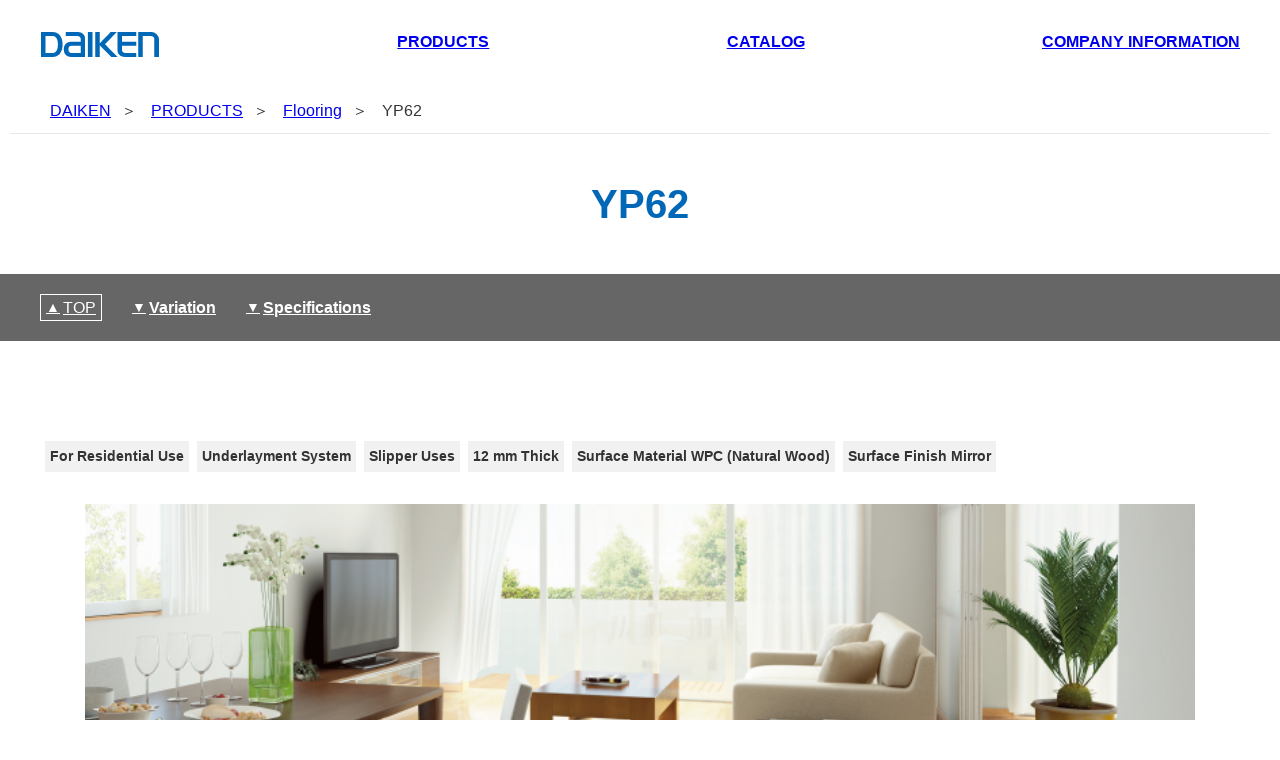

--- FILE ---
content_type: text/html
request_url: https://www.daiken-ad.com/products/flooring/yp62/
body_size: 3377
content:
<!doctype html>
<html lang="en">
<head>
  <meta charset="UTF-8">
  <link rel="canonical" href="https://www.daiken-ad.com/products/flooring/yp62/">
  <meta name="keywords" content="Daiken, Daiken Corporation, construction materials, heated floor, tatami, ceiling material, wall material, flooring, flooring material, interior">
  <meta name="description" content="Daiken offers housing construction materials, from floor, wall, and ceiling materials to interior doors, stairs, and storage.">
  <title>YP62  - DAIKEN - Corporation</title>
  <meta name="viewport" content="width=device-width, initial-scale=1.0">
  <meta name="format-detection" content="telephone=no">
	
  <link rel="preload" href="/common/img/daiken_logo.svg" as="image">

<link rel="preload" href="/common/css/common_cwv.css" as="style">
<link rel="stylesheet" href="/common/css/common_cwv.css">
<link rel="stylesheet" href="/common/css/common.css" media="print" onload="this.media='all'">

  <link rel="preload" href="/products/css/index_cwv.css" as="style">
  <link rel="stylesheet" href="/products/css/index_cwv.css">
  <link rel="stylesheet" href="/products/css/common.css" media="print" onload="this.media='all'">
	<link rel="stylesheet" href="/products/flooring/yp62/css/index.css" media="print" onload="this.media='all'">
	<link rel="stylesheet" href="/common/css/common.css" media="print" onload="this.media='all'">
  <script src="/common/js/base.js" defer></script>
	<script src="/common/js/jumper.js" defer></script>
	
	<meta property="og:url" content="https://www.daiken-ad.com/products/flooring/yp62/">
  <meta property="og:type" content="article">
  <meta property="og:title" content="YP62 - DAIKEN - Corporation">
  <meta property="og:description" content="Daiken offers housing construction materials, from floor, wall, and ceiling materials to interior doors, stairs, and storage.">
  <meta property="og:site_name" content="DAIKEN - Corporation">
  <meta property="og:image" content="https://www.daiken-ad.com/common/img/ogp/001.webp">
	<meta name="twitter:card" content="summary_large_image">
	<meta property="fb:app_id" content="971297209935227">
  <link rel="shortcut icon" href="/favicon.ico">
<link rel="apple-touch-icon" href="/common/img/favicon/apple-touch-icon.png">
<link rel="icon" type="image/png" href="/common/img/favicon/android-chrome-256x256.png">
<!-- Google Tag Manager -->
<script>(function(w,d,s,l,i){w[l]=w[l]||[];w[l].push({'gtm.start':
new Date().getTime(),event:'gtm.js'});var f=d.getElementsByTagName(s)[0],
j=d.createElement(s),dl=l!='dataLayer'?'&l='+l:'';j.async=true;j.src=
'https://www.googletagmanager.com/gtm.js?id='+i+dl;f.parentNode.insertBefore(j,f);
})(window,document,'script','dataLayer','GTM-KDFBBTJ');</script>
<!-- End Google Tag Manager -->
</head>
<body><!-- Google Tag Manager (noscript) -->
<noscript><iframe src="https://www.googletagmanager.com/ns.html?id=GTM-KDFBBTJ" height="0" width="0" style="display:none;visibility:hidden"></iframe></noscript>
<!-- End Google Tag Manager (noscript) -->

<a href="/" class="global-header__title-link-sp">
        <img src="/common/img/daiken_logo.svg" alt="DAIKEN - 大建工業株式会社" class="global-header__logo">
      </a>
	<div class="global-header__inner">
      <a href="/" class="global-header__title-link">
        <img src="/common/img/daiken_logo.svg" alt="DAIKEN - 大建工業株式会社" class="global-header__logo">
      </a>
    <div class="global-header__site-menu">
      <a href="/products/"><span class="global-header__btn-link-text"><span>PRODUCTS</span></span></a>
    </div>
    <div class="global-header__site-menu">
      <a href="/catalog/"><span class="global-header__btn-link-text"><span>CATALOG</span></span></a>
    </div>
    <div class="global-header__site-menu">
      <a href="/about/"><span class="global-header__btn-link-text"><span>COMPANY </span><span>INFORMATION</span></span></a>
    </div>
  </div>

<main>
  <article class="page">
    <header>
      <div class="breadcrumb page__breadcrumb">
        <ol itemscope itemtype="https://schema.org/BreadcrumbList" class="breadcrumb__list">
          <li itemprop="itemListElement" itemscope itemtype="https://schema.org/ListItem" class="breadcrumb__item">
            <a itemprop="item" href="/" class="breadcrumb__link"><span itemprop="name" class="breadcrumb__name">DAIKEN</span></a>
            <meta itemprop="position" content="1">
          </li>
          <li itemprop="itemListElement" itemscope itemtype="https://schema.org/ListItem" class="breadcrumb__item breadcrumb__item--lower">
            <a itemprop="item" href="/products/" class="breadcrumb__link"><span itemprop="name" class="breadcrumb__name">PRODUCTS </span></a>
            <meta itemprop="position" content="2">
          </li>
					<li itemprop="itemListElement" itemscope itemtype="https://schema.org/ListItem" class="breadcrumb__item breadcrumb__item--lower">
            <a itemprop="item" href="/products/flooring/" class="breadcrumb__link"><span itemprop="name" class="breadcrumb__name">Flooring </span></a>
            <meta itemprop="position" content="3">
          </li>
					<li itemprop="itemListElement" itemscope itemtype="https://schema.org/ListItem" class="breadcrumb__item breadcrumb__item--lower">
            <span itemprop="name" class="breadcrumb__name">YP62 </span>
            <meta itemprop="position" content="4">
          </li>
        </ol>
      </div>
      <h1 class="page-title page__page-title">
				<!-- <span class="page-title__sub">Made In Japan</span> -->
        <span class="page-title__main">YP62</span>
      </h1>
    </header>

		<nav class="jumper">
			<div class="jumper__body">
				<div class="jumper__top">
					<a href="#" class="jumper__top-link">
						<span class="jumper__top-text">TOP</span>
					</a>
				</div>
				<div class="jumper__anchor">
					<ul class="jumper__anchor-list">
						<li class="jumper__anchor-item">
							<a href="#LINK01" class="jumper__anchor-link">
								<span class="jumper_anchor-text">Variation</span>
							</a>
						</li>
						<li class="jumper__anchor-item">
							<a href="#LINK02" class="jumper__anchor-link">
								<span class="jumper_anchor-text">Specifications</span>
							</a>
						</li>
					</ul>
				</div>
			</div>
		</nav>

		<div class="chapter__body top--div">
				<div class="chapter__body">
					<ul class="feature--list">
						<li>For Residential Use</li>
						<li>Underlayment System</li>
						<li>Slipper Uses</li>
						<li>12 mm Thick</li>
						<li>Surface Material WPC (Natural Wood)</li>
						<li>Surface Finish Mirror</li>
					</ul>
					<figure>
						<img src="img/index/top.webp" alt="YP62" class="picture01" loading="lazy">
					</figure>
				</div>
		</div>

		<div class="chapter__body">
			<h2 class="h2-01">Natural Japanese Wood by Daiken has an abundance of casual beauty. With strong graining highlighted 
				by shades of honey, tan and cream, this flooring has comfortable style and universal appeal.</h2>
		</div>

    <section class="section02" id="LINK01" data-deduct-scroll="jumper">
			<div class="chapter__body div01">
				<header>
					<h2 class="chapter__title--alpha">Variation</h2>
				</header>
				<ul class="grid02">
					<li>
						<img src="img/index/03_img01.webp" loading="lazy" class="picture02" alt="YP62-38">
						<h3 class="h3-01">YP62-38</h3>
					</li>
					<li>
						<img src="img/index/03_img02.webp" loading="lazy" class="picture02" alt="YP62-35">
						<h3 class="h3-01">YP62-35</h3>
					</li>
					<li>
						<img src="img/index/03_img03.webp" loading="lazy" class="picture02" alt="YP62-39">
						<h3 class="h3-01">YP62-39</h3>
					</li>
					<li>
						<img src="img/index/03_img04.webp" loading="lazy" class="picture02" alt="YP62-21">
						<h3 class="h3-01">YP62-21</h3>
					</li>
				</ul>
			</div>
    </section>

		<section class="section02" id="LINK02" data-deduct-scroll="jumper">
			<div class="chapter__body">
			<header>
				<h2 class="chapter__title--alpha">Specifications</h2>
			</header>
			<div class="table-wrap">
			<table>
					<tr>
						<th>Dimensions</th>
						<td>12 mm thick, 303 x 1,818 mm</td>
					</tr>
					<tr>
						<th>Packing material, quantity</th>
						<td>Cardboard case, 6 pieces (3.3 m²) per case</td>
					</tr>
					<tr>
						<th>Package weight</th>
						<td>Approx. 30 kg/package</td>
					</tr>
					<tr>
						<th>Base material</th>
						<td>Plywood with W hard base</td>
					</tr>
					<tr>
						<th>Surface</th>
						<td>WPC treatment, natural wood thin single plate, beech/ash straight/cross grain mixed random length board, <br>
							UV antimicrobial wear-resistant superfine coating finish</td>
					</tr>
					<tr>
						<th>Edge processing</th>
						<td>Tongue-and-groove joint on all sides, vertical & horizontal VR grooving (3P), chamfering on long sides and skipped chamfering on short sides</td>
					</tr>
					<tr>
						<th>Formaldehyde regulations</th>
						<td>F4-rank JAS (Composite flooring)</td>
					</tr>
			</table>
			</div>
			<div class="grid03">
				<div>
					<h3>■ Plain View</h3>
					<img src="img/index/03_zumen01.webp" loading="lazy" class="picture03" alt="Plain View">
				</div>
				<div>
					<h3>■ Cross-sectional View</h3>
					<img src="img/index/03_zumen02.webp" loading="lazy" class="picture04" alt="Cross-sectional View">
				</div>
			</div>	
			</div>
    </section>

		<section class="lineup-wrap section01" id="LINK04" data-deduct-scroll="jumper">
			<div class="chapter__body">
			<header>
				<h2 class="chapter__title--alpha text--center--sp">PRODUCTS LINEUP</h2>
			</header>
			<ul class="lineup-ul">
				<li>
					<div class="btn-wrap02">
						<a href="/industrialmaterials/mdf/" class="btn">MDF</a>
					</div>
				</li>
				<li class="li02">
					<div class="btn-wrap02">
						<a href="/products/ceiling/" class="btn">Ceiling</a>
					</div>
				</li>
				<li>
					<div class="btn-wrap02">
						<a href="/products/flooring/" class="btn">Flooring</a>
					</div>
				</li>
				<li>
					<div class="btn-wrap02">
						<a href="/products/tatami/" class="btn">Tatami</a>
					</div>
				</li>
				<li class="last01">
					<div class="btn-wrap02">
						<a href="/products/door/" class="btn">Interior Door</a>
					</div>
				</li>
				<li>
					<div class="btn-wrap02">
						<a href="/products/cabinet/" class="btn">Cabinet</a>
					</div>
				</li>
				<li>
					<div class="btn-wrap02">
						<a href="/products/wall/" class="btn">Wall</a>
					</div>
				</li>
				<li>
					<div class="btn-wrap02">
						<a href="/products/sound/" class="btn">Building Acoustics</a>
					</div>
				</li>
				<li>
					<div class="btn-wrap02">
						<a href="/products/others/" class="btn">Others</a>
					</div>
				</li>
				<li class="last01">
					<div class="btn-wrap02">
						<a href="/products/case/" class="btn">Project References</a>
					</div>
				</li>
			</ul>

			<div class="lineup-p-wrap">
				<p>* The performance values and the certification labels are based on the Japanese test method and standards.</p>
				<p>* DAIKEN CORPORATION does not guarantee that the products listed here conform to the laws and regulations of the country or region where they are being used.</p>
				<p>* The above flooring materials are not designed for use with shoes on.</p>
			</div>

			</div>


    </section>



		



    <div class="global-footer__sitemap">
  <dl class="global-footer__sitemap-contents">
    <dt class="global-footer__site-title">
      <a href="/" class="global-footer__site-title-link"><img src="/common/img/daiken_logo_g.svg" alt="DAIKEN" loading="lazy" class="global-footer__site-title-logo"></a>
    </dt>
		<div class="nav--div">
			<dd><a href="/products/">PRODUCTS</a></dd>
			<dd><a href="/catalog/">CATALOG</a></dd>
			<dd><a href="/about/">COMPANY INFORMATION</a></dd>
		</div>
		<dd class="btn--dd">
			<a href="https://www.daiken.jp/forms/global/">CONTACT US</a>
		</dd>
  </dl>

  <div class="global-footer__info">
    <ul class="global-footer__info-list">
      <li class="global-footer__info-item"><a href="/terms/privacypolicy.html" class="global-footer__info-link">Privacy Policy</a></li>
      <li class="global-footer__info-item"><a href="/terms/sitemap.html" class="global-footer__info-link">Site Map</a></li>
    </ul>
    <small class="global-footer__copyright">&copy;DAIKEN Corporation All Rights Reserved.</small>
  </div>
</div>
  </article>
</main>
<script type="text/javascript" src="/_Incapsula_Resource?SWJIYLWA=719d34d31c8e3a6e6fffd425f7e032f3&ns=3&cb=1333159749" async></script></body>
</html>


--- FILE ---
content_type: text/css
request_url: https://www.daiken-ad.com/common/css/common_cwv.css
body_size: 2031
content:
*:where(:not(iframe,canvas,img,svg,video):not(svg *,symbol *)){all:unset;display:revert}*,*::before,*::after{box-sizing:border-box;font-style:normal}a,button{cursor:revert}ol,ul,menu{list-style:none}img{max-width:100%}table{border-collapse:collapse}textarea{white-space:revert}meter{-webkit-appearance:revert;appearance:revert}::placeholder{color:unset}:where([hidden]){display:none}:where([contenteditable]){-moz-user-modify:read-write;-webkit-user-modify:read-write;overflow-wrap:break-word;-webkit-line-break:after-white-space}:where([draggable=true]){-webkit-user-drag:element}ul,dl,ol,li,dt,dd{margin:0;padding:0}html{font-size:62.5%;line-height:1.5;-webkit-text-size-adjust:100%;-moz-text-size-adjust:100%;word-break:break-all;font-feature-settings:"palt"}body{margin:0;padding:0;background-color:#fff;color:#333;font-size:1.6rem;font-family:Meiryo,-apple-system,BlinkMacSystemFont,Hiragino Kaku Gothic ProN,sans-serif;font-weight:400}.global-header{position:relative;z-index:10000;background-color:#fff}@media screen and (max-width:599px){.global-header{height:183px}}@media screen and (min-width:600px){.global-header{height:inherit}}.global-header__inner{width:calc(100% - 20px);max-width:1200px;margin:0 auto;display:flex;align-items:center;justify-content:space-between}@media screen and (max-width:599px){.global-header__inner{padding-top:40px;gap:5px}}@media screen and (min-width:600px){.global-header__inner{gap:20px}}.global-header__logo{width:120px;height:25px}@media screen and (max-width:599px){.global-header__title{position:absolute;top:0;left:0;padding:10px}}.global-header__title-link{display:flex}@media screen and (max-width:599px){.global-header__site-menu{width:calc(20% - 10px)}}.global-header__btn{display:flex}@media screen and (max-width:599px){.global-header__btn{width:calc(20% - 4px)}}.global-header__btn-link--about,.global-header__btn-link--product,.global-header__btn-link--sr,.global-header__btn-link--support,.global-header__btn-link--sns{transition:all .5s ease;position:relative;font-weight:600;display:flex;justify-content:center;align-items:center;flex-grow:1}@media screen and (max-width:599px){.global-header__btn-link--about,.global-header__btn-link--product,.global-header__btn-link--sr,.global-header__btn-link--support,.global-header__btn-link--sns{font-size:1.2rem;line-height:1.2;height:60px}}@media screen and (min-width:600px){.global-header__btn-link--about,.global-header__btn-link--product,.global-header__btn-link--sr,.global-header__btn-link--support,.global-header__btn-link--sns{font-size:1.5rem;height:85px;padding:0 5px}}.global-header__btn-link--about::after,.global-header__btn-link--product::after,.global-header__btn-link--sr::after,.global-header__btn-link--support::after,.global-header__btn-link--sns::after{position:absolute;content:"";width:100%;height:5px;transition:color .1s ease-out;left:0;bottom:3px}.global-header__btn-link--about::after,.global-header__btn-link--product::after,.global-header__btn-link--sr::after,.global-header__btn-link--support::after,.global-header__btn-link--sns::after{background:#fff}.global-header__btn-link--about.is-active,.global-header__btn-link--product.is-active,.global-header__btn-link--sr.is-active,.global-header__btn-link--support.is-active,.global-header__btn-link--sns.is-active{color:#0068b7}.global-header__btn-link--about.is-active::after,.global-header__btn-link--product.is-active::after,.global-header__btn-link--sr.is-active::after,.global-header__btn-link--support.is-active::after,.global-header__btn-link--sns.is-active::after{background:#0068b7}.global-header__btn-link-text{display:flex;flex-wrap:wrap}@media screen and (max-width:599px){.global-header__btn-link-text{flex-direction:column}}@media screen and (min-width:600px){.global-header__btn-link-text{justify-content:center}}@media screen and (max-width:599px){.global-header__btn-link-text-shrink{font-size:88%}}.global-header__curtain{display:none}.global-header__drop-outer{border-top:1px solid #000;position:relative;width:100%}.global-header__drop-list{z-index:10000;position:absolute;width:100%;top:0;left:0;background-color:#fff;height:0;transition:all .5s ease-out;overflow:hidden}.global-header__drop-list.overflow{overflow:auto}.global-header__drop-list.overflow::-webkit-scrollbar{width:5px}.global-header__drop-list.overflow::-webkit-scrollbar-thumb{background-color:#a6a7ae;border-radius:10px}.global-header__drop-list.overflow::-webkit-scrollbar-track{background-color:rgba(0,0,0,0)}.global-header__drop-list.overflow.over-flow{overflow:auto}.global-header__drop--product,.global-header__drop--sns,.global-header__drop--about,.global-header__drop--sr,.global-header__drop--support{position:absolute;width:100%;top:0;display:none;opacity:0;animation-name:globalHeaderDropMenuInactive;animation-fill-mode:forwards;animation-duration:.05s;animation-timing-function:ease-out}.is-active.global-header__drop--product,.is-active.global-header__drop--sns,.is-active.global-header__drop--about,.is-active.global-header__drop--sr,.is-active.global-header__drop--support{display:block;animation-name:globalHeaderDropMenuActive;animation-fill-mode:forwards;animation-duration:.2s;animation-timing-function:ease-out;animation-delay:.05s}@keyframes globalHeaderDropMenuActive{0%{opacity:0}100%{opacity:1}}@keyframes globalHeaderDropMenuInactive{0%{opacity:1}100%{opacity:0}}.global-header__drop--about,.global-header__drop--sr,.global-header__drop--support{padding:20px}.global-header__drop--product,.global-header__drop--sns{padding:20px 20px 50px 20px}.site-search__label,.site-search__label--alpha{display:flex;flex-grow:1;align-items:center;background-color:#fff;border-radius:10px}.site-search__input{flex-grow:1;font-size:1.4rem;line-height:4em;border-radius:10px}.site-search__input::placeholder{color:#999}@media screen and (max-width:599px){.site-search__btn,.site-search__btn--alpha{display:none}}@media screen and (min-width:600px){.site-search__btn,.site-search__btn--alpha{border-radius:10px;font-size:1.6rem;padding:0 2em;cursor:pointer}.site-search__btn:first-letter,.site-search__btn--alpha:first-letter{letter-spacing:1em}}@media(any-hover: hover){.site-search__btn,.site-search__btn--alpha{transition:all .5s ease}}.page__breadcrumb{padding:10px 0;border-bottom:1px solid #e7e7e7}.page__page-title{width:calc(100% - 20px);max-width:1200px;margin:40px auto}.page__related-link{width:calc(100% - 20px);max-width:1200px;margin:60px auto auto auto}@media screen and (max-width:599px){.page__related-link{padding:60px 10px}}@media screen and (min-width:600px){.page__related-link{padding:60px}}.breadcrumb{width:calc(100% - 20px);margin-left:10px;overflow:auto hidden}.breadcrumb::-webkit-scrollbar{height:5px}.breadcrumb::-webkit-scrollbar-thumb{background-color:#a6a7ae;border-radius:10px}.breadcrumb::-webkit-scrollbar-track{background-color:rgba(0,0,0,0)}.breadcrumb__list{margin:0 auto;padding:0 10px;display:flex;align-items:center}@media screen and (max-width:599px){.breadcrumb__list{width:100%;flex-wrap:nowrap}}@media screen and (min-width:600px){.breadcrumb__list{max-width:1200px;width:calc(100% - 20px);flex-wrap:wrap}}.breadcrumb__item--lower,.breadcrumb__item{flex-shrink:0}.breadcrumb__item--lower:before{content:"＞";padding:0 10px}.breadcrumb__link{text-decoration:underline}@media screen and (min-width:600px){.breadcrumb__link{transition:all .5s ease}}@media(any-hover: hover){.breadcrumb__link:hover{text-decoration:none;color:#0068b7}}.page-title{display:flex;justify-content:center}.page-title__main{font-size:4rem;font-weight:600;color:#0068b7}.global-header__search{background-color:#0068b7;display:flex;justify-content:center}.global-header__site-search{width:100%;max-width:900px}.global-header__site-search-input{line-height:3}.site-search{padding:20px 30px}.site-search__form{display:flex;gap:10px}.site-search__icon{padding:0 15px}.site-search__icon-image{height:2rem;display:block}.site-search__btn{background:#fff;color:#0068b7;border:1px solid #fff}.site-search__btn:hover{color:#fff;background:#0068b7}.site-search__label--alpha{border:1px solid #aaa}.site-search__btn--alpha{background-color:#0068b7;color:#fff;border:1px solid #0068b7}.site-search__btn--alpha:hover{color:#0068b7;background-color:#fff}.global-header{height:inherit}.global-header__btn-link-text{display:block;padding:3rem 0;font-weight:bold;border-bottom:solid 5px #fff;transition:all .2s ease}.global-header__site-menu a:hover .global-header__btn-link-text{border-bottom:solid 5px #0068b7}.global-header__site-menu a:hover span{color:#0068b7}li.global-footer__info-item{padding-right:3rem}.global-footer__info-link{position:relative}.global-footer__info-link::after{position:absolute;top:50%;content:">";transform:scaleX(0.5) translateY(-50%);box-sizing:border-box;padding-left:8px}@media screen and (max-width: 1200px){.global-header__inner{width:calc(100% - 100px)}.global-footer__info{padding:0 1rem}}dt.global-footer__site-title{width:100%}.global-header__title-link-sp{display:none}.global-header__title-link-sp img{display:block}small.global-footer__copyright{justify-content:end}@media screen and (max-width: 900px){.global-header__site-menu{width:25%;text-align:center}.global-header__inner{width:calc(100% - 40px)}}@media screen and (max-width: 800px){.nav--div dd{font-size:1.4rem}div.nav--div dd:after{right:0px}div.nav--div dd:nth-child(2){margin:0 1rem 0 2rem}div.nav--div dd:nth-child(3){margin:0 2rem 0 1rem}}@media screen and (max-width: 700px){.global-header__site-menu{font-size:1.3rem}}@media screen and (max-width: 600px){.global-header__title-link{display:none}.global-header__inner{padding-top:0}.global-header__title-link-sp{display:block;box-sizing:border-box;margin:1rem}.global-header__btn-link-text{padding:.5rem 0}.page-header__copy{line-height:1}.nav--div dd{font-size:1rem}div.nav--div{padding:3rem 0;align-items:center}dd.btn--dd a{font-size:1.5rem}.global-footer__info-link{font-size:1rem}small.global-footer__copyright{justify-content:center}.global-header__inner{width:calc(100% - 10px)}dl.global-footer__sitemap-contents{padding:0 10px 30px 10px;margin:0 auto}ul.global-footer__info-list{margin-bottom:10px}.global-footer__info-link::after{padding-left:0;right:0}li.global-footer__info-item{padding-right:1rem}}ul.global-footer__info-list{justify-content:initial}.page-title__main{text-align:center}


--- FILE ---
content_type: text/css
request_url: https://www.daiken-ad.com/products/css/index_cwv.css
body_size: 1030
content:
.contents{background-color:#f5f5f5;padding-bottom:20px}.contents__chapter{width:calc(100% - 40px);margin:20px auto 0 auto;padding-top:80px;padding-bottom:80px}.chapter{background:#fff}.chapter__outer{width:calc(100% - 20px);max-width:1200px;margin:0 auto}.chapter__inner{margin-top:60px}.chapter__title--alpha{color:#1a1a1a;font-size:4rem;font-weight:900}@media screen and (max-width: 1024px){.chapter__title--alpha{display:flex;justify-content:center}}.chapter__title--bravo{color:#1a1a1a;font-size:2rem;font-weight:900}@media screen and (max-width: 1024px){.chapter__title--bravo{display:flex;justify-content:center}}.chapter__title--charlie{background-color:#0068b7;color:#fff;font-size:2rem;font-weight:900;line-height:1.2;padding:7px 15px}.chapter__title--charlie::before{content:"▼"}.chapter__title--delta{border:1px solid #333;font-size:2rem;font-weight:900;line-height:1.2;padding:5px 15px}.chapter__body{margin:30px 5px}.chapter__text{line-height:2}.jumper{position:sticky;top:0;background-color:#666;display:flex;justify-content:center;align-items:center;font-weight:500;line-height:1.2;z-index:10}.jumper__body{width:calc(100% - 20px);max-width:1200px;display:flex;justify-content:space-between}.jumper__top{padding:20px 15px 20px 0}.jumper__top-link{transition:all .5s ease;display:flex;border:1px solid #fff;color:#fff;align-items:center;padding:3px 5px}.jumper__top-link:before{content:"▲"}@media screen and (min-width:600px){.jumper__top-link:before{font-size:90%;padding-right:3px}}@media(any-hover: hover){.jumper__top-link:hover{color:#666;background-color:#fff}}@media screen and (max-width:599px){.jumper__top-text{display:none}}.jumper__anchor{flex-grow:1;position:relative;overflow:auto hidden}.jumper__anchor::-webkit-scrollbar{height:5px}.jumper__anchor::-webkit-scrollbar-thumb{background-color:#a6a7ae;border-radius:10px}.jumper__anchor::-webkit-scrollbar-track{background-color:rgba(0,0,0,0)}.jumper__anchor-list{position:absolute;top:0;left:0;display:flex}.jumper__anchor-item{flex-shrink:0;display:flex}.jumper__anchor-link{display:flex;padding:24px 15px;color:#fff;align-items:center;justify-content:center;font-weight:900}.jumper__anchor-link:before{content:"▼";font-size:90%;padding-right:3px}.jumper__english,.jumper__my-page{padding:20px 0 20px 15px}.jumper__english-link,.jumper__my-page-link{transition:all .5s ease;display:flex;border:1px solid #fff;color:#fff;align-items:center;padding:3px 5px}@media(any-hover: hover){.jumper__english-link:hover,.jumper__my-page-link:hover{color:#666;background-color:#fff}}.js-jumper__unhover:not(.js-jumper__current){opacity:.5}.js-jumper__current{color:#0068b7;text-shadow:1px 1px 0 #fff,-1px -1px 0 #fff,-1px 1px 0 #fff,1px -1px 0 #fff,0px 1px 0 #fff,-1px 0 #fff,-1px 0 0 #fff,1px 0 0 #fff}.img-link{border:1px solid #888;display:flex;flex-direction:column}.img-link__frame{width:100%;flex-shrink:0}.img-link__img{display:block}.img-link__text{position:relative;width:100%;background:#fff;padding:10px 27px 10px 10px;display:flex;align-items:center}.img-link__text::after{position:absolute;top:50%;right:10px;content:"";height:7px;width:7px;border-right-width:1px;border-right-style:solid;border-top-width:1px;border-top-style:solid;border-color:#333;transform:translateY(-50%) rotate(45deg)}.img-link__summary{padding:10px;font-size:1.4rem}@media(any-hover: hover){.img-link{outline:2px solid rgba(0,0,0,0)}.img-link,.img-link__text,.img-link__text::after,.img-link__img{transition:all .5s ease}.img-link__frame{overflow:hidden}.img-link:hover{border-color:#0068b7;outline-color:#0068b7}.img-link:hover .img-link__img{transform:scale(1.1, 1.1)}.img-link:hover .img-link__text{background:#0068b7;color:#fff}.img-link:hover .img-link__text::after{border-color:#fff}.img-link:hover .img-link__summary{color:#0068b7}}.about-link{background:#666}.about-link__list{display:grid;grid-gap:2px}@media screen and (max-width:599px){.about-link__list{grid-template-columns:repeat(1, 1fr)}}@media screen and (min-width:600px){.about-link__list{grid-template-columns:repeat(3, 1fr)}}.about-link__item{display:flex}@media screen and (max-width:599px){.about-link__item{flex-wrap:wrap;width:100%}}.about-link__link{display:flex;width:100%;flex-direction:column}@media(any-hover: hover){.about-link__link{outline:2px solid rgba(0,0,0,0);position:relative}.about-link__link .about-link__img,.about-link__link .about-link__img--alter,.about-link__link .about-link__link,.about-link__link .about-link__text,.about-link__link .about-link__text::after{transition:all .5s ease}.about-link__link .about-link__frame{overflow:hidden}.about-link__link:hover{z-index:2;outline-color:#0068b7}.about-link__link:hover .about-link__img{transform:scale(1.1, 1.1)}.about-link__link:hover .about-link__img--alter{transform:scale(1.4, 1.4)}.about-link__link:hover .about-link__text{background:#0068b7;color:#fff}.about-link__link:hover .about-link__text::after{border-color:#fff}}.about-link__frame{width:100%;position:relative;display:flex;justify-content:center}.about-link__img{position:relative;z-index:2;aspect-ratio:21/17;height:404px;object-fit:cover;display:block}@media screen and (max-width:599px){.about-link__img{height:auto}}.about-link__img--alter{position:absolute;width:100%;height:100%;object-fit:cover;z-index:1;filter:blur(10px);transform:scale(1.1, 1.1)}@media screen and (max-width:599px){.about-link__img--alter{transform:none;filter:none}}.about-link__text{position:relative;flex-grow:1;width:100%;background:#fff;padding:10px 27px 10px 10px;display:flex;justify-content:center;align-items:center;font-weight:600}@media screen and (max-width:599px){.about-link__text{z-index:1}}.about-link__text::after{position:absolute;top:50%;right:10px;content:"";height:7px;width:7px;border-right-width:1px;border-right-style:solid;border-top-width:1px;border-top-style:solid;border-color:#333;transform:translateY(-50%) rotate(45deg)}


--- FILE ---
content_type: text/css
request_url: https://www.daiken-ad.com/common/css/common.css
body_size: 4012
content:
@media(any-hover: hover){.global-header__title-link{opacity:1}.global-header__title-link:hover{animation:flash 1.5s}}@keyframes flash{0%{opacity:.1}100%{opacity:1}}.global-header__curtain{position:absolute;top:0;left:0;width:100%;height:100%;z-index:9999;background-color:rgba(0,0,0,.48)}.global-header__curtain.is-active{display:block}.global-header__about-list--bravo{display:flex;width:100%;max-width:1200px;margin:0 auto;justify-content:space-between}@media screen and (max-width: 1024px){.global-header__about-list--bravo{flex-wrap:wrap}}.global-header__about-list--bravo{margin-top:20px}.global-header__about--gp25,.global-header__about--philosophy,.global-header__about--president-message,.global-header__about{display:flex}@media screen and (max-width:599px){.global-header__about{width:100%}}@media screen and (min-width:600px)and (max-width:1024px){.global-header__about{width:46%}}@media screen and (min-width: 1025px){.global-header__about{width:23%}}@media screen and (max-width:599px){.global-header__about--president-message{width:100%}}@media screen and (min-width:600px){.global-header__about--president-message{width:36%}}@media screen and (max-width:599px){.global-header__about--philosophy{width:100%}}@media screen and (min-width:600px){.global-header__about--philosophy{width:29.33%}}@media screen and (max-width:599px){.global-header__about--gp25{width:100%}}@media screen and (min-width:600px){.global-header__about--gp25{width:31.83%}}.global-header__about-link{width:100%;display:flex;flex-direction:column;font-size:1.5rem;font-weight:600}@media(any-hover: hover){.global-header__about-link .global-header__about-thumb{transition:all .5s ease}.global-header__about-link .global-header__about-img{transition:all .5s ease}.global-header__about-link .global-header__about-text{transition:all .5s ease}.global-header__about-link .global-header__about-text::after{transition:all .5s ease}.global-header__about-link:hover .global-header__about-thumb{outline-color:#0068b7}.global-header__about-link:hover .global-header__about-img{transform:scale(1.1, 1.1)}.global-header__about-link:hover .global-header__about-text{color:#0068b7}.global-header__about-link:hover .global-header__about-text::after{color:#fff;border-color:#0068b7;background:#0068b7}}.global-header .global-header__about-thumb{display:flex;width:100%}.global-header__about-thumb{outline:1px solid rgba(0,0,0,0);overflow:hidden}.global-header__about-img{width:100%;object-fit:cover}.global-header__about-img{aspect-ratio:138/85;height:170px}.global-header__about-text{position:relative;padding:5px 5px 5px 40px;color:#333}.global-header__about-text::after{position:absolute;content:">";font-family:monospace;display:flex;justify-content:center;align-items:center;height:1.7rem;width:1.7rem;top:50%;left:5px;line-height:1;font-size:1rem;border-radius:50%;border:1.5px solid #333;color:#333;transform:translateY(-50%);font-weight:900;letter-spacing:-2px}@media(any-hover: hover){.global-header__about-text::after{transition:all .5s ease}}.global-header__about-global{border-top:1px solid #ccc;margin-top:50px;padding-top:20px;display:flex;justify-content:center;width:100%}.global-header__about-global-icon{aspect-ratio:1/1;width:1.5em;margin-right:.75em;stroke:#333;stroke-width:5px;fill:rgba(0,0,0,0)}.global-header__about-global-link{display:flex;font-size:1.6rem;position:relative;padding:5px 5px 5px 40px;color:#333;font-weight:900}@media(any-hover: hover){.global-header__about-global-link .global-header__about-global-icon{transition:all .5s ease}.global-header__about-global-link:hover{color:#0068b7}.global-header__about-global-link:hover .global-header__about-global-icon{stroke:#0068b7}}.global-header__product-list--bravo,.global-header__product-list--alpha{display:flex;justify-content:space-between;width:100%;max-width:1200px;margin:0 auto}@media screen and (max-width: 1024px){.global-header__product-list--bravo,.global-header__product-list--alpha{flex-wrap:wrap}}.global-header__product-list--bravo{margin-top:20px}.global-header__product--alpha,.global-header__product{display:flex}@media screen and (max-width:599px){.global-header__product{width:100%}}@media screen and (min-width:600px)and (max-width:1024px){.global-header__product{width:calc(50% - 10px)}}@media screen and (min-width: 1025px){.global-header__product{width:31.5%}}@media screen and (max-width: 1024px){.global-header__product--alpha{width:100%}}@media screen and (min-width: 1025px){.global-header__product--alpha{width:47.08%}}.global-header__product-link{width:100%;display:flex;flex-direction:column;font-size:1.5rem;font-weight:600}@media(any-hover: hover){.global-header__product-link .global-header__product-thumb{transition:all .5s ease}.global-header__product-link .global-header__product-img{transition:all .5s ease}.global-header__product-link .global-header__product-text{transition:all .5s ease}.global-header__product-link .global-header__product-text::after{transition:all .5s ease}.global-header__product-link:hover .global-header__product-thumb{outline-color:#0068b7}.global-header__product-link:hover .global-header__product-img{transform:scale(1.1, 1.1)}.global-header__product-link:hover .global-header__product-text{color:#0068b7}.global-header__product-link:hover .global-header__product-text::after{color:#fff;border-color:#0068b7;background:#0068b7}}.global-header__product-thumb{display:flex;width:100%;outline:1px solid rgba(0,0,0,0);overflow:hidden}.global-header__product-img{width:100%}.global-header__product-img{object-fit:cover}.global-header__product-img{height:170px}.global-header__product-text{position:relative;padding:5px 5px 5px 40px;color:#333}.global-header__product-text::after{position:absolute;content:">";font-family:monospace;display:flex;justify-content:center;align-items:center;height:1.7rem;width:1.7rem;top:50%;left:5px;line-height:1;font-size:1rem;border-radius:50%;border:1.5px solid #333;color:#333;transform:translateY(-50%);font-weight:900;letter-spacing:-2px}@media(any-hover: hover){.global-header__product-text::after{transition:all .5s ease}}.global-header__sr-list{display:flex;width:100%;max-width:1200px;margin:0 auto}@media screen and (max-width: 1024px){.global-header__sr-list{flex-wrap:wrap;gap:50px}}@media screen and (min-width: 1025px){.global-header__sr-list{gap:20px}}@media screen and (max-width: 1024px){.global-header__sr-map{width:100%}}@media screen and (min-width: 1025px){.global-header__sr-map{width:calc(50% - 10px)}}.global-header__sr-map-title{font-size:2rem;font-weight:900}.global-header__sr-map-body{width:100%;margin-top:1em}.global-header__sr-map-figure{width:100%;position:relative}.global-header__sr-map-image{width:100%;aspect-ratio:4/3;display:block}.global-header__sr--osaka,.global-header__sr--nagoya,.global-header__sr--takamatsu,.global-header__sr--fukuoka,.global-header__sr--hiroshima,.global-header__sr--kanazawa,.global-header__sr--akihabara,.global-header__sr--shinjuku,.global-header__sr--sendai,.global-header__sr--sapporo{position:absolute;background-color:#0068b7;border:1px solid #fff;color:#fff;line-height:1;padding:3px 0;width:5em;text-align:center;z-index:1}@media screen and (max-width:599px){.global-header__sr--osaka,.global-header__sr--nagoya,.global-header__sr--takamatsu,.global-header__sr--fukuoka,.global-header__sr--hiroshima,.global-header__sr--kanazawa,.global-header__sr--akihabara,.global-header__sr--shinjuku,.global-header__sr--sendai,.global-header__sr--sapporo{font-size:1rem}}@media screen and (min-width:600px){.global-header__sr--osaka,.global-header__sr--nagoya,.global-header__sr--takamatsu,.global-header__sr--fukuoka,.global-header__sr--hiroshima,.global-header__sr--kanazawa,.global-header__sr--akihabara,.global-header__sr--shinjuku,.global-header__sr--sendai,.global-header__sr--sapporo{font-size:1.4rem}}@media(any-hover: hover){.global-header__sr--osaka,.global-header__sr--nagoya,.global-header__sr--takamatsu,.global-header__sr--fukuoka,.global-header__sr--hiroshima,.global-header__sr--kanazawa,.global-header__sr--akihabara,.global-header__sr--shinjuku,.global-header__sr--sendai,.global-header__sr--sapporo{transition:all .5s ease}.global-header__sr--osaka:hover,.global-header__sr--nagoya:hover,.global-header__sr--takamatsu:hover,.global-header__sr--fukuoka:hover,.global-header__sr--hiroshima:hover,.global-header__sr--kanazawa:hover,.global-header__sr--akihabara:hover,.global-header__sr--shinjuku:hover,.global-header__sr--sendai:hover,.global-header__sr--sapporo:hover{z-index:2;background-color:#fff;color:#0068b7;border-color:#0068b7}}.global-header__sr--sapporo{top:17%;left:55%}.global-header__sr--sendai{top:49%;left:69%}.global-header__sr--shinjuku{top:60%;left:69%}.global-header__sr--akihabara{top:67%;left:69%}.global-header__sr--kanazawa{top:49%;left:42%}.global-header__sr--hiroshima{top:49%;left:25%}.global-header__sr--fukuoka{top:58%;left:15%}.global-header__sr--takamatsu{top:58%;left:31%}.global-header__sr--nagoya{top:80%;left:47%}.global-header__sr--osaka{top:80%;left:34%}.global-header__sr-map-caption{position:absolute;top:2%;left:2%}.global-header__sr-info{display:flex;flex-wrap:wrap;justify-content:space-between;gap:0 1em}@media screen and (max-width: 1024px){.global-header__sr-info{width:100%}}@media screen and (min-width: 1025px){.global-header__sr-info{width:46.94%}}.global-header__sr-info-title{font-size:2rem;font-weight:900;width:100%}@media screen and (min-width:600px){.global-header__sr-info-item{width:calc(50% - 10px)}}@media screen and (max-width:599px){.global-header__sr-info-item{width:100%}}.global-header__sr-info-link{width:100%;display:flex;flex-direction:column;font-size:1.5rem;font-weight:600}@media(any-hover: hover){.global-header__sr-info-link .global-header__sr-info-thumb{transition:all .5s ease}.global-header__sr-info-link .global-header__sr-info-img{transition:all .5s ease}.global-header__sr-info-link .global-header__sr-info-info-text{transition:all .5s ease}.global-header__sr-info-link .global-header__sr-info-info-text::after{transition:all .5s ease}.global-header__sr-info-link:hover .global-header__sr-info-thumb{outline-color:#0068b7}.global-header__sr-info-link:hover .global-header__sr-info-img{transform:scale(1.1, 1.1)}.global-header__sr-info-link:hover .global-header__sr-info-text{color:#0068b7}.global-header__sr-info-link:hover .global-header__sr-info-text::after{color:#fff;border-color:#0068b7;background:#0068b7}}.global-header__sr-info-thumb{display:flex;width:100%;outline:1px solid rgba(0,0,0,0);overflow:hidden}.global-header__sr-info-img{height:152px;width:100%;display:block;object-fit:cover}.global-header__sr-info-text{position:relative;padding:5px 5px 5px 40px;color:#333}.global-header__sr-info-text::after{position:absolute;content:">";font-family:monospace;display:flex;justify-content:center;align-items:center;height:1.7rem;width:1.7rem;top:50%;left:5px;line-height:1;font-size:1rem;border-radius:50%;border:1.5px solid #333;color:#333;transform:translateY(-50%);font-weight:900;letter-spacing:-2px}@media(any-hover: hover){.global-header__sr-info-text::after{transition:all .5s ease}}.global-header__sr-top{border-top:1px solid #ccc;margin-top:50px;padding-top:20px;display:flex;justify-content:center;width:100%}.global-header__sr-top-link{position:relative;padding:5px 5px 5px 40px;color:#333;font-weight:900}.global-header__sr-top-link::after{position:absolute;content:">";font-family:monospace;display:flex;justify-content:center;align-items:center;height:1.7rem;width:1.7rem;top:50%;left:5px;line-height:1;font-size:1rem;border-radius:50%;border:1.5px solid #333;color:#333;transform:translateY(-50%);font-weight:900;letter-spacing:-2px}@media(any-hover: hover){.global-header__sr-top-link::after{transition:all .5s ease}}@media(any-hover: hover){.global-header__sr-top-link{transition:all .5s ease}.global-header__sr-top-link:hover{color:#0068b7}.global-header__sr-top-link:hover::after{color:#fff;border-color:#0068b7;background:#0068b7}}.global-header__support-contents{display:grid;grid-gap:5px;counter-reset:support;width:100%;max-width:1200px;margin:0 auto}@media screen and (max-width:599px){.global-header__support-contents{grid-template-columns:repeat(2, 1fr)}}@media screen and (min-width:600px)and (max-width:1024px){.global-header__support-contents{grid-template-columns:repeat(4, 1fr)}}@media screen and (min-width: 1025px){.global-header__support-contents{grid-template-columns:repeat(7, 1fr)}}.global-header__support-content{display:flex}.global-header__support-content-link{width:100%;display:flex;border:1px solid #ccc;padding:10px;flex-direction:column;align-items:center;gap:10px}@media(any-hover: hover){.global-header__support-content-link{transition:all .5s ease}.global-header__support-content-link .global-header__support-content-image-obj{transition:all .5s ease}.global-header__support-content-link:hover{border-color:#0068b7;color:#fff;background-color:#0068b7}.global-header__support-content-link:hover .global-header__support-content-image-obj{fill:#0068b7;stroke:#fff}}.global-header__support-content-image{aspect-ratio:1/1;width:41%}.global-header__support-content-image-obj{fill:#fff;stroke:#333;stroke-miterlimit:10}.global-header__support-content-image-path{fill:#fff;stroke:red;stroke-miterlimit:10}.global-header__support-content-text{counter-increment:support;display:flex;flex-wrap:wrap;justify-content:center;font-size:1.4rem;font-weight:600}.global-header__support-content-text::before{content:counter(support);width:100%;text-align:center}.global-header__support-shop-list{display:flex;flex-wrap:wrap;gap:20px;width:100%;max-width:1200px;margin:30px auto 0 auto}@media screen and (max-width: 1024px){.global-header__support-shop{width:100%}}@media screen and (min-width: 1025px){.global-header__support-shop{width:calc(50% - 10px)}}.global-header__support-shop-link{position:relative;display:flex;border:1px solid #ccc;padding:13px 26px;gap:10px;align-items:center;font-size:1.4rem;font-weight:600}.global-header__support-shop-link::after{position:absolute;width:7px;height:7px;right:5px;top:50%;content:"";display:block;border-right:1px solid #333;border-top:1px solid #333;transform:translateY(-50%) rotate(45deg)}@media(any-hover: hover){.global-header__support-shop-link::after{transition:all .5s ease}}@media(any-hover: hover){.global-header__support-shop-link{transition:all .5s ease}.global-header__support-shop-link .global-header__support-shop-image-obj{transition:all .5s ease}.global-header__support-shop-link:hover{border-color:#0068b7;background:#0068b7;color:#fff}.global-header__support-shop-link:hover::after{border-color:#fff}.global-header__support-shop-link:hover .global-header__support-shop-image-obj{stroke:#fff}}.global-header__support-shop-image{aspect-ratio:1/1;width:60px}.global-header__support-shop-image-obj{fill:none;stroke:#333;stroke-miterlimit:10}.global-header__support-shop-note{padding:5px 5px 0 5px}.global-header__support-top{border-top:1px solid #ccc;margin-top:50px;padding-top:20px;display:flex;justify-content:center;width:100%}.global-header__support-top-link{position:relative;padding:5px 5px 5px 40px;color:#333;font-weight:900}.global-header__support-top-link::after{position:absolute;content:">";font-family:monospace;display:flex;justify-content:center;align-items:center;height:1.7rem;width:1.7rem;top:50%;left:5px;line-height:1;font-size:1rem;border-radius:50%;border:1.5px solid #333;color:#333;transform:translateY(-50%);font-weight:900;letter-spacing:-2px}@media(any-hover: hover){.global-header__support-top-link::after{transition:all .5s ease}}@media(any-hover: hover){.global-header__support-top-link{transition:all .5s ease}.global-header__support-top-link:hover{color:#0068b7}.global-header__support-top-link:hover::after{color:#fff;border-color:#0068b7;background:#0068b7}}.global-header__drop--sns{background-color:#f4f4f4}.global-header__sns{width:100%;max-width:1200px;margin:0 auto}.global-header__sns-title{font-size:2.5rem;font-weight:900}.global-header__sns-list{margin-top:20px}.sns{display:flex;flex-wrap:wrap;gap:20px}@media screen and (max-width:599px){.sns{justify-content:space-between}}@media screen and (min-width:600px){.sns{justify-content:space-around}}.sns__item{aspect-ratio:4/3;display:flex}@media screen and (max-width:599px){.sns__item{width:calc(50% - 10px)}}@media screen and (min-width:600px){.sns__item{width:180px}}.sns__link{display:flex;width:100%;border:1px solid #ccc;padding:10px;flex-direction:column;align-items:center;justify-content:center;gap:10px;background-color:#fff;outline:2px solid rgba(0,0,0,0);text-shadow:0 0 0 rgba(0,0,0,0);font-weight:900;line-height:2rem}@media(any-hover: hover){.sns__link{transition:all .5s ease}.sns__link .sns__text::after{transition:all .5s ease}.sns__link:hover{border-color:#0068b7;outline-color:#0068b7;color:#0068b7}.sns__link:hover .sns__text::after{border-color:#0068b7}}.sns .sns__icon--roomclip,.sns .sns__icon--pinterest,.sns .sns__icon--youtube,.sns .sns__icon--instagram,.sns .sns__icon--facebook{aspect-ratio:1/1;display:flex;align-items:center;justify-content:center}.sns__icon--facebook{width:30%}.sns__icon--instagram{width:30%}.sns__icon--youtube{width:30%}.sns__icon--pinterest{width:34%}.sns__icon--roomclip{width:34%}.sns__image{width:100%}.sns__text{position:relative;padding:0 20px}.sns__text::after{position:absolute;width:7px;height:7px;right:5px;top:50%;content:"";display:block;border-right:1px solid #333;border-top:1px solid #333;transform:translateY(-50%) rotate(45deg)}@media(any-hover: hover){.sns__text::after{transition:all .5s ease}}.tag-list{display:flex;flex-wrap:wrap}.tag-list__item{display:flex;margin:10px 5px 0 0}.tag-list .tag-list__link--alpha,.tag-list .tag-list__link{transition:all .5s ease;font-size:1.4rem;padding:5px 2em 5px 15px;border-radius:15px;line-height:1.2;position:relative;border-width:1px;border-style:solid}.tag-list .tag-list__link--alpha:after,.tag-list .tag-list__link:after{transition:all .5s ease;position:absolute;top:50%;right:10px;content:"";height:.65rem;width:.65rem;border-right-width:1px;border-right-style:solid;border-top-width:1px;border-top-style:solid;border-color:"";transform:translateY(-50%) rotate(45deg)}.tag-list__link{color:#333;border-color:#ababab}.tag-list__link:after{border-color:#333}.tag-list__link:hover{color:#fff;background-color:#ababab}.tag-list__link:hover:after{border-color:#fff}.tag-list__link--alpha{color:#fff;border-color:#fff}.tag-list__link--alpha:after{border-color:#fff}.tag-list__link--alpha:hover{color:#0068b7;background-color:#fff}.tag-list__link--alpha:hover:after{border-color:#0068b7}.data-library{padding:20px 30px;background-color:#f5f5f5;display:grid;grid-gap:6px}@media screen and (max-width:599px){.data-library{grid-template-columns:repeat(2, 1fr)}}@media screen and (min-width:600px)and (max-width:1024px){.data-library{grid-template-columns:repeat(4, 1fr)}}@media screen and (min-width: 1025px){.data-library{grid-template-columns:repeat(5, 1fr)}}.data-library__title{display:flex;justify-content:center;font-weight:600;width:100%;font-size:1.8rem;margin-bottom:20px}@media screen and (max-width:599px){.data-library__title{grid-column:1/3}}@media screen and (min-width:600px)and (max-width:1024px){.data-library__title{grid-column:1/5}}@media screen and (min-width: 1025px){.data-library__title{grid-column:1/6}}.data-library__item{display:flex}.data-library__link{transition:all .5s ease;width:100%;background-color:#fff;border:1px solid #aaa;padding:6px 16px 6px 6px;color:#333;font-weight:600;position:relative;font-size:1.4rem;display:flex;align-items:center}.data-library__link:after{transition:all .5s ease;position:absolute;top:50%;right:6px;content:"";height:7px;width:7px;border-right-width:1px;border-right-style:solid;border-top-width:1px;border-top-style:solid;border-color:#333;transform:translateY(-50%) rotate(45deg)}@media screen and (min-width:600px){.data-library__link:hover{background-color:#aaa;color:#fff}.data-library__link:hover:after{border-color:#fff}}.data-library-link-text{font-size:1.4rem}.global-footer{background:#f2f2f2}.global-footer__sitemap{background-color:#f2f2f2;width:100%;padding-top:50px}.global-footer__sitemap-contents{width:100%;max-width:1200px;display:flex;justify-content:space-between;flex-wrap:wrap;margin:0 auto 50px auto;padding:0 10px 50px 10px;border-bottom:1px solid #999}.global-footer__site-title{width:50%;display:flex;justify-content:space-between;border-bottom:1px solid #999}@media screen and (max-width:599px){.global-footer__site-title{width:100%}}.global-footer__site-title-logo{aspect-ratio:368/78;width:120px}.global-footer__sns{display:flex;justify-content:flex-end;width:50%;border-bottom:1px solid #999}@media screen and (max-width:599px){.global-footer__sns{width:100%;border-bottom:none;padding-top:10px}}.global-footer__sns-item{padding:0 15px}.global-footer__sns-logo{aspect-ratio:1/1;width:35px}.global-footer__page-group{padding:50px 1em 0 1em;flex-grow:1;line-height:2}@media screen and (max-width:599px){.global-footer__page-group{width:100%;display:flex;flex-direction:column}}@media screen and (max-width:599px){.global-footer__page--bound,.global-footer__page{width:100%;background-color:#fff;outline:1px solid #ccc;display:flex}}@media screen and (min-width:600px){.global-footer__page--bound,.global-footer__page{font-size:1.3rem}}.global-footer__page-head{font-weight:900}@media screen and (max-width:599px){.global-footer__page-head{width:100%;background-color:#ccc;display:flex;outline:1px solid #ccc}}@media screen and (min-width:600px){.global-footer__page-head{font-size:1.4rem}}@media screen and (min-width:600px){.global-footer__page--bound{margin-top:2em}}@media screen and (max-width:599px){.global-footer__page-link--annotated,.global-footer__page-link--iconed,.global-footer__page-link{width:100%;min-height:48px;display:flex;flex-wrap:wrap;align-items:center;padding:5px 27px 5px 10px;position:relative}.global-footer__page-link--annotated::after,.global-footer__page-link--iconed::after,.global-footer__page-link::after{position:absolute;top:50%;right:10px;content:"";height:7px;width:7px;border-right-width:1px;border-right-style:solid;border-top-width:1px;border-top-style:solid;border-color:#333;transform:translateY(-50%) rotate(45deg)}}@media screen and (max-width:599px)and (any-hover: hover){.global-footer__page-link--annotated,.global-footer__page-link--iconed,.global-footer__page-link{transition:all .5s ease}.global-footer__page-link--annotated::after,.global-footer__page-link--iconed::after,.global-footer__page-link::after{transition:all .5s ease}.global-footer__page-link--annotated .global-footer__page-link-global-icon,.global-footer__page-link--iconed .global-footer__page-link-global-icon,.global-footer__page-link .global-footer__page-link-global-icon{transition:all .5s ease}.global-footer__page-link--annotated:hover,.global-footer__page-link--iconed:hover,.global-footer__page-link:hover{background:#0068b7;color:#fff}.global-footer__page-link--annotated:hover::after,.global-footer__page-link--iconed:hover::after,.global-footer__page-link:hover::after{border-color:#fff}.global-footer__page-link--annotated:hover .global-footer__page-link-global-icon,.global-footer__page-link--iconed:hover .global-footer__page-link-global-icon,.global-footer__page-link:hover .global-footer__page-link-global-icon{stroke:#fff}}@media screen and (min-width:600px)and (any-hover: hover){.global-footer__page-link--annotated:hover,.global-footer__page-link--iconed:hover,.global-footer__page-link:hover{text-decoration:underline}}.global-footer__page-link--iconed{display:flex;gap:.5em;align-items:center}.global-footer__page-link-global-icon{height:1em;width:1em;fill:rgba(0,0,0,0);stroke:#333;stroke-width:5px}@media screen and (min-width:600px){.global-footer__page-link--annotated{display:flex;flex-direction:column}}@media screen and (min-width:600px){.global-footer__page-link-annotate{font-size:74%}}.global-footer__info{width:100%;max-width:1200px;margin:auto;display:flex;justify-content:space-between;align-items:flex-end;flex-wrap:wrap}.global-footer__info-list{display:flex;flex-wrap:wrap;flex-grow:1;justify-content:center;margin-bottom:30px}@media screen and (max-width:599px){.global-footer__info-list{line-height:2}}.global-footer__info-item{padding-right:1em}@media screen and (min-width:600px){.global-footer__info-item{font-size:1.2rem}}@media screen and (max-width:599px){.global-footer__info-link{display:flex;min-height:48px;align-items:center;padding:5px 10px}}@media(any-hover: hover){.global-footer__info-link:hover{text-decoration:underline}}.global-footer__copyright{flex-grow:1;display:flex;justify-content:center;color:gray;margin-bottom:30px;font-size:1rem}.global-footer__related-contents{margin-top:75px;width:100%}.related-contents{padding:0 10px 50px;background:#fff}.related-contents__title{width:calc(100% - 20px);max-width:1200px;margin:0 auto;font-size:3rem;font-weight:600;line-height:2}.related-contents__note{width:calc(100% - 20px);max-width:1200px;margin:0 auto}.related-contents__note-title{font-weight:600}.related-contents__list{width:calc(100% - 20px);max-width:1200px;margin:10px auto 0 auto;display:grid;grid-gap:15px}@media screen and (max-width:599px){.related-contents__list{grid-template-columns:repeat(2, 1fr)}}@media screen and (min-width:600px){.related-contents__list{grid-template-columns:repeat(15, 1fr)}}.related-contents .related-contents__item--6hint,.related-contents .related-contents__item--10nin10ie,.related-contents .related-contents__item--ykkap-business,.related-contents .related-contents__item--comet,.related-contents .related-contents__item--remodel,.related-contents .related-contents__item--tdy,.related-contents .related-contents__item--ykkap,.related-contents .related-contents__item--toto{display:flex}@media screen and (max-width:599px){.related-contents__item--toto{grid-column:1/3}}@media screen and (min-width:600px)and (max-width:1024px){.related-contents__item--toto{grid-column:1/6}}@media screen and (min-width: 1025px){.related-contents__item--toto{grid-column:1/6}}@media screen and (max-width:599px){.related-contents__item--ykkap{grid-column:1/3}}@media screen and (min-width:600px)and (max-width:1024px){.related-contents__item--ykkap{grid-column:6/11}}@media screen and (min-width: 1025px){.related-contents__item--ykkap{grid-column:6/11}}@media screen and (max-width:599px){.related-contents__item--tdy{grid-column:1/3}}@media screen and (min-width:600px)and (max-width:1024px){.related-contents__item--tdy{grid-column:11/16}}@media screen and (min-width: 1025px){.related-contents__item--tdy{grid-column:11/16}}@media screen and (max-width:599px){.related-contents__item--remodel{grid-column:1/2}}@media screen and (min-width:600px)and (max-width:1024px){.related-contents__item--remodel{grid-column:1/6}}@media screen and (min-width: 1025px){.related-contents__item--remodel{grid-column:1/4}}@media screen and (max-width:599px){.related-contents__item--comet{grid-column:2/3}}@media screen and (min-width:600px)and (max-width:1024px){.related-contents__item--comet{grid-column:6/11}}@media screen and (min-width: 1025px){.related-contents__item--comet{grid-column:4/7}}@media screen and (max-width:599px){.related-contents__item--ykkap-business{grid-column:1/2}}@media screen and (min-width:600px)and (max-width:1024px){.related-contents__item--ykkap-business{grid-column:11/16}}@media screen and (min-width: 1025px){.related-contents__item--ykkap-business{grid-column:7/10}}@media screen and (max-width:599px){.related-contents__item--10nin10ie{grid-column:2/3}}@media screen and (min-width:600px)and (max-width:1024px){.related-contents__item--10nin10ie{grid-column:1/6}}@media screen and (min-width: 1025px){.related-contents__item--10nin10ie{grid-column:10/13}}@media screen and (max-width:599px){.related-contents__item--6hint{grid-column:1/2}}@media screen and (min-width:600px)and (max-width:1024px){.related-contents__item--6hint{grid-column:6/11}}@media screen and (min-width: 1025px){.related-contents__item--6hint{grid-column:13/16}}.related-contents__link{aspect-ratio:14/5;width:100%;display:flex;border:1px solid #aaa;align-items:center;justify-content:center;outline:2px solid rgba(0,0,0,0)}@media(any-hover: hover){.related-contents__link{transition:all .5s ease}.related-contents__link:hover{border-color:#0068b7;outline-color:#0068b7}}.related-contents__icon--toto{aspect-ratio:87/20;width:40%;object-fit:""}.related-contents__icon--ykkap{aspect-ratio:53/51;width:15%;object-fit:""}.related-contents__icon--tdy{aspect-ratio:339/68;width:75%;object-fit:""}.related-contents__icon--remodel{aspect-ratio:238/71;width:75%;object-fit:""}.related-contents__icon--comet{aspect-ratio:49/16;width:75%;object-fit:""}.related-contents__icon--ykkap-business{aspect-ratio:103/26;width:75%;object-fit:""}.related-contents__icon--10nin10ie{aspect-ratio:278/101;width:100%;object-fit:cover}.related-contents__icon--6hint{aspect-ratio:278/101;width:100%;object-fit:cover}.global-footer__site-related-link{margin-top:20px;width:100%}.site-related-link{padding:50px 10px;background:#fff}.site-related-link__title{width:calc(100% - 20px);max-width:1200px;margin:0 auto;font-size:1.8rem;font-weight:600;line-height:2}.site-related-link__list{width:calc(100% - 20px);max-width:1200px;margin:0 auto;display:grid;grid-gap:30px}@media screen and (max-width:599px){.site-related-link__list{grid-template-columns:repeat(2, 1fr)}}@media screen and (min-width:600px)and (max-width:1024px){.site-related-link__list{grid-template-columns:repeat(3, 1fr)}}@media screen and (min-width: 1025px){.site-related-link__list{grid-template-columns:repeat(5, 1fr)}}.site-related-link .related-contents__item--toto,.site-related-link .related-contents__item--ykkap,.site-related-link .related-contents__item--tdy,.site-related-link .related-contents__item--remodel,.site-related-link .related-contents__item--comet,.site-related-link .related-contents__item--ykkap-business,.site-related-link .related-contents__item--10nin10ie,.site-related-link .related-contents__item--6hint{display:flex}.site-related-link__link{aspect-ratio:14/5;width:100%;display:flex;border:1px solid #aaa;align-items:center;justify-content:center;outline:2px solid rgba(0,0,0,0)}.site-related-link__link-rockwool{background:#d2edfb}@media(any-hover: hover){.site-related-link__link{transition:all .5s ease}.site-related-link__link:hover{border-color:#0068b7;outline-color:#0068b7}}.site-related-link__icon--gamba{aspect-ratio:255/56;width:90%;object-fit:""}.site-related-link__icon--funtoshare{aspect-ratio:5/2;width:90%;object-fit:""}.site-related-link__icon--catalabo{aspect-ratio:5/2;width:85%;object-fit:""}.site-related-link__icon--ondankataisaku{aspect-ratio:5/2;width:90%;object-fit:""}.site-related-link__icon--rockwool{aspect-ratio:177/52;width:100%;object-fit:""}.global-footer__guide{width:100%;margin-top:100px;background-color:#f2f2f2;padding:30px 20px 0 30px}.guide__title{font-size:2rem;font-weight:600;width:100%;max-width:1200px;margin:0 auto}.guide__search{width:100%;max-width:1200px;margin:20px auto 0 auto}.guide__search-body{margin-top:20px}.guide__links{margin-top:5px}.guide__site-search-form{gap:10px}body{word-break:keep-all}.global-footer__site-title{width:100%;padding:1rem 0}.nav--div{display:flex;width:100%;font-weight:bold;padding:3rem 2rem;box-sizing:border-box}.nav--div dd{width:25%;position:relative;box-sizing:border-box}.nav--div dd:nth-child(2){margin:0 2rem 0 4rem}.nav--div dd:nth-child(3){margin:0 4rem 0 2rem}.nav--div dd:after{position:absolute;top:50%;right:10px;content:">";transform:scaleX(0.5) translateY(-50%);box-sizing:border-box}.btn--dd{width:100%;display:flex;justify-content:center;padding-top:10px}.btn--dd a{border:1px solid gray;display:flex;align-items:center;justify-content:center;font-weight:600;width:400px;max-width:75%;padding:10px calc(.5em + 20px) 10px 10px;position:relative;font-size:2rem;height:6.5rem;background:#fff;transition:all .5s ease}.btn--dd a:after{position:absolute;top:50%;right:10px;content:">";transform:scaleX(0.5) translateY(-50%)}.btn--dd a:hover{color:#fff;background-color:#0068b7;border-color:#0068b7}.global-footer__info-list{justify-content:initial}.global-footer__sitemap-contents{padding-bottom:3rem}.global-footer__copyright{justify-content:right}


--- FILE ---
content_type: text/css
request_url: https://www.daiken-ad.com/products/css/common.css
body_size: 1644
content:
.btn{position:relative;display:flex;justify-content:center;align-items:center;color:#0068b7;border:1px solid #0068b7;background:#fff;line-height:1.2;padding:10px 29.87px 10px 10px;position:relative;justify-content:center;padding:10px 15px}.btn:after{position:absolute;top:50%;right:10px;content:"";border-right:1px solid #0068b7;border-top:1px solid #0068b7;transform:rotate(45deg) translateY(-50%);height:7px;width:7px}@media(any-hover: hover){.btn:after{transition:border-top-color .5s ease-out,border-right-color .5s ease-out}}@media(any-hover: hover){.btn{transition:color .5s ease-out,border-top-color .5s ease-out,border-right-color .5s ease-out,border-bottom-color .5s ease-out,border-left-color .5s ease-out,background-color .5s ease-out}.btn:hover{background:#0068b7;color:#fff;border-color:#fff}.btn:hover:after{border-color:#fff}}.btn:after{position:absolute;display:inline-block;top:50%;right:8px;transform:translateY(-50%) rotate(45deg)}.link-btn{position:relative;display:flex;justify-content:center;align-items:center;color:#333;border:1px solid #aaa;background:#fff;line-height:1.2;padding:10px 29.87px 10px 10px}.link-btn:after{position:absolute;top:50%;right:10px;content:"";border-right:1px solid #333;border-top:1px solid #333;transform:rotate(45deg) translateY(-50%);height:7px;width:7px}@media(any-hover: hover){.link-btn:after{transition:border-top-color .5s ease-out,border-right-color .5s ease-out}}@media(any-hover: hover){.link-btn{transition:color .5s ease-out,border-top-color .5s ease-out,border-right-color .5s ease-out,border-bottom-color .5s ease-out,border-left-color .5s ease-out,background-color .5s ease-out}.link-btn:hover{background:#0068b7;color:#fff;border-color:#fff}.link-btn:hover:after{border-color:#fff}}@media screen and (max-width: 1024px){.col__container--sptab1-pc2{display:grid;gap:40px;grid-template-columns:1fr}}@media screen and (min-width: 1025px){.col__container--sptab1-pc2{display:grid;gap:20px;grid-template-columns:repeat(2, 1fr)}}@media screen and (max-width: 1024px){.col__container--sptab1-pc3{display:grid;gap:40px;grid-template-columns:1fr}}@media screen and (min-width: 1025px){.col__container--sptab1-pc3{display:grid;gap:20px;grid-template-columns:repeat(3, 1fr)}}@media screen and (max-width: 1024px){.col__container--sptab2-pc4{display:grid;gap:40px 20px;grid-template-columns:repeat(2, 1fr)}}@media screen and (min-width: 1025px){.col__container--sptab2-pc4{display:grid;gap:20px;grid-template-columns:repeat(4, 1fr)}}.info-link__list,.news-release__list,.news-release__header,.basic-info__contents-list,.basic-info__list,.basic-info__title,.management-policy__list,.management-policy__title{width:100%;max-width:1200px;margin-left:auto;margin-right:auto}.news-release__title,.basic-info__title,.management-policy__title{font-size:3rem;font-weight:600}.management-policy{position:relative;padding:75px 20px}.management-policy__title{color:#fff}.management-policy__list{display:flex;flex-wrap:wrap;gap:24px;margin-top:30px}.management-policy__item--bravo,.management-policy__item--alpha{display:flex}@media screen and (max-width: 1024px){.management-policy__item--alpha{width:100%}}@media screen and (min-width: 1025px){.management-policy__item--alpha{width:calc(50% - 12px)}}@media screen and (max-width: 599px){.management-policy__item--bravo{width:100%}}@media screen and (min-width: 600px){.management-policy__item--bravo{width:calc(33.33% - 16px)}}.management-policy__img-link{width:100%}.management-policy__img-link-img{width:100%;height:180px;object-fit:cover}.management-policy__img-link-text{flex-grow:1}.management-policy__bg{position:absolute;z-index:-1;top:0;left:0;width:100%;height:100%;object-fit:cover}.basic-info{padding:75px 20px}.basic-info__list{display:grid;grid-gap:24px;margin-top:30px}@media screen and (max-width: 599px){.basic-info__list{grid-template-columns:repeat(1, 1fr)}}@media screen and (min-width: 600px)and (max-width: 1024px){.basic-info__list{grid-template-columns:repeat(3, 1fr)}}@media screen and (min-width: 1025px){.basic-info__list{grid-template-columns:repeat(4, 1fr)}}.basic-info__item{display:flex;min-height:75px}.basic-info__link{width:100%;justify-content:flex-start}.basic-info__contents-list{display:grid;margin-top:24px;grid-gap:24px}@media screen and (max-width: 599px){.basic-info__contents-list{grid-template-columns:repeat(1, 1fr)}}@media screen and (min-width: 600px){.basic-info__contents-list{grid-template-columns:repeat(2, 1fr)}}.basic-info__contents-item{display:flex}.basic-info__contents-link{display:flex;width:100%;border:1px solid #aaa}@media(any-hover: hover){.basic-info__contents-link{transition:all .5s ease}.basic-info__contents-link .basic-info__contents-img,.basic-info__contents-link .basic-info__contents-text,.basic-info__contents-link .basic-info__contents-text::after{transition:all .5s ease}.basic-info__contents-link .basic-info__contents-frame{overflow:hidden}.basic-info__contents-link:hover{border-color:#0068b7;background:#0068b7;color:#fff}.basic-info__contents-link:hover .basic-info__contents-img{transform:scale(1.1, 1.1)}.basic-info__contents-link:hover .basic-info__contents-text::after{border-color:#fff}}.basic-info__contents-frame{width:calc(50% - 12px);flex-shrink:0}.basic-info__contents-img{display:block;width:100%;height:100%;object-fit:cover}.basic-info__contents-text{position:relative;width:calc(50% + 12px);flex-shrink:0;padding:10px 27px 10px 10px;display:flex;flex-direction:column;justify-content:center}.basic-info__contents-text::after{position:absolute;top:50%;right:10px;content:"";height:7px;width:7px;border-right-width:1px;border-right-style:solid;border-top-width:1px;border-top-style:solid;border-color:#333;transform:translateY(-50%) rotate(45deg)}.basic-info__contents-text-sub{font-size:1.4rem}.news-release{padding:75px 20px;background:#f4f4f4;display:flex;flex-direction:column;align-items:center}.news-release__header{display:flex;align-items:center;gap:20px}@media screen and (min-width: 600px)and (any-hover: hover){.news-release__rss .news-release__rss-img-line,.news-release__rss .news-release__rss-img-circle{transition:all .5s ease}.news-release__rss:hover .news-release__rss-img-line{stroke:#0068b7}.news-release__rss:hover .news-release__rss-img-circle{fill:#0068b7}}.news-release__rss-img{aspect-ratio:1/1;height:2.5rem;display:block;opacity:1;transition:all .5s ease}.news-release__rss-img-line{stroke-width:25px;fill:none;stroke:#4b4b4b;transition:all .5s ease}.news-release__rss-img-circle{fill:#4b4b4b;transition:all .5s ease}.news-release__list{margin-top:30px;display:flex;flex-direction:column;gap:20px}.news-release__item{display:grid;width:100%;grid-template-columns:8em 90px auto;grid-gap:5px 10px}@media screen and (max-width: 599px){.news-release__item{grid-template-rows:auto auto}}.news-release__time{grid-column:1/2;grid-row:1/2;color:#1a1a1a}.news-release__cat--news,.news-release__cat--ir,.news-release__cat--topics{grid-column:2/3;grid-row:1/2;padding:5px 0;font-size:1rem;display:flex;height:21px;align-items:center;justify-content:center;border-radius:5px}.news-release__cat--topics{color:#fff;background-color:#0c8752}.news-release__cat--ir{color:#fff;background-color:#0f5a93}.news-release__cat--news{color:#fff;background-color:#616161}@media screen and (max-width: 599px){.news-release__link{padding-left:1em;grid-column:1/4;grid-row:2/3}}@media screen and (min-width: 600px){.news-release__link{grid-column:3/4;grid-row:1/2}}@media(any-hover: hover){.news-release__link:hover{text-decoration:underline}}.news-release__link-top{margin-top:40px;font-size:1.4rem;height:6rem;font-weight:600;width:300px;max-width:75%}.info-link{padding:75px 20px}.info-link--alter{padding:75px 20px;background:#f4f4f4}.info-link__list{display:grid;grid-gap:30px}@media screen and (max-width: 599px){.info-link__list{grid-template-columns:repeat(1, 1fr)}}@media screen and (min-width: 600px)and (max-width: 1024px){.info-link__list{grid-template-columns:repeat(2, 1fr)}}@media screen and (min-width: 1025px){.info-link__list{grid-template-columns:repeat(3, 1fr)}}.info-link__item{display:flex}.info-link__link{width:100%}.info-link__img{aspect-ratio:335/175;width:100%}.products__img-link{width:100%}.products__img-link-img{width:100%;height:240px;object-fit:cover}.products__img-link-text{flex-grow:1;justify-content:center}.products-wrap{position:relative;padding:75px 20px 100px}.basic-info__contents-link::after{position:absolute;top:63%;right:10px;content:"";height:7px;width:7px;border-right-width:1px;border-right-style:solid;border-top-width:1px;border-top-style:solid;border-color:#333;transform:translateY(-50%) rotate(45deg);transition:all .5s ease}.btn-wrap01{width:400px;margin:auto;margin-top:70px}.btn-wrap01 a{height:6.5rem}.basic-info__contents-frame{background:linear-gradient(to bottom, #d6d7d6, #f5f5f4)}.basic-info__contents-frame{width:50%}.lineup-wrap h2{padding-bottom:45px}.nobtn{position:relative;display:flex;justify-content:center;align-items:center;color:#0068b7;border:1px solid #0068b7;background:#fff;line-height:1.2;padding:10px 29.87px 10px 10px;position:relative;justify-content:center;padding:10px 15px;background:#0068b7;color:#fff}.nobtn::after{display:none}.nobtn:hover{border-color:#0068b7}@media screen and (max-width: 1200px){.products-wrap{padding:75px 0 100px}.products__item--alpha{padding-bottom:16px}}@media screen and (max-width: 1025px){.products__item--alpha{width:calc(25% - 15px)}.products__item--alpha{width:48%}.products__list{justify-content:space-between}.li01{padding-bottom:32px}}@media screen and (max-width: 1000px){.btn-wrap02 a{height:60px}}@media screen and (max-width: 600px){.basic-info__contents-link::after{top:68%}.products__item--alpha{width:47%}.products__img-link-img{height:200px}.btn-wrap01{width:90%}ul.lineup-ul li{width:50%}ul.lineup-ul li.last01{padding-right:1rem}ul.lineup-ul li:nth-child(even){padding-right:0}div.nav--div{padding:3rem 1rem}dt.global-footer__site-title{padding:1rem}small.global-footer__copyright{margin-bottom:27px}}@media screen and (max-width: 550px){.text02{font-size:3rem}.text03{font-size:1rem}}@media screen and (max-width: 500px){.basic-info__contents-link::after{top:72%}}.lineup-ul{display:flex;width:100%;flex-flow:wrap;margin-bottom:125px}.lineup-ul li{width:20%;margin-bottom:1rem}.lineup-ul li:not(.last01){padding-right:1rem}


--- FILE ---
content_type: text/css
request_url: https://www.daiken-ad.com/products/flooring/yp62/css/index.css
body_size: 516
content:
h2{max-width:1200px;width:100%;margin:auto;padding-top:75px;margin-bottom:4rem;margin-bottom:0;font-size:4rem;font-weight:bold;padding-bottom:45px}.h2-01{padding-top:16px}h3{max-width:1200px;width:100%;margin:auto;font-weight:bold;padding:2rem 0;font-size:2rem}.h3-01{max-width:1200px;width:100%;margin:auto;font-weight:bold;padding:1rem 0;font-size:inherit}h4{max-width:1200px;width:100%;margin:auto;font-weight:bold;padding:1rem 0;font-size:1.5rem}.text--center{text-align:center}.text--right{text-align:right}.text--red{color:red}.section01{max-width:1200px;margin:auto;width:100%}.section02{max-width:1200px;width:100%;margin:75px auto}.top--div{max-width:1200px;margin:auto;width:100%;margin-top:100px;padding:0}.picture01{aspect-ratio:820/460;width:100%;display:block}.picture02{aspect-ratio:400/60;width:100%;display:block}.picture03{aspect-ratio:600/254;width:80%;display:block;margin:auto;margin-top:10px}.picture04{aspect-ratio:435/210;width:80%;display:block;margin:auto;margin-top:10px}.feature--list{display:flex;width:100%;margin-bottom:32px}.feature--list li{background:#f1f1f1;padding:.5rem;font-size:14px;margin-right:8px;font-weight:bold}table{width:100%;margin-bottom:32px}table th{background:#0068b7;color:#fff;padding:.5rem;width:230px}table td{padding:.5rem}table,table th,table td{border:1px solid #111;border-collapse:collapse;vertical-align:middle;padding:1rem}.page-title__sub{background:#0068b7;position:absolute;top:-3rem;right:0rem;color:#fff;padding:0 48px;font-weight:bold;border-radius:27px}.page-title{position:relative}.grid02{display:grid;grid-template-columns:repeat(2, 1fr);gap:32px;margin-bottom:32px;padding-left:48px}.grid03{display:grid;grid-template-columns:repeat(2, 1fr);gap:32px;margin-bottom:32px}.lineup-p-wrap{margin-bottom:125px}.lineup-ul{margin-bottom:32px}.div01{padding:0}@media screen and (max-width: 1200px){.chapter__body{margin:0;padding:0 3rem}.chapter__body.top--div{padding:0}.chapter__body.top--div .chapter__body{padding:0}.feature--list{justify-content:center;padding:16px;padding-top:48px}.feature--list li:last-child{margin-right:0}.h2-01{padding-top:75px}}@media screen and (max-width: 1024px){.text--center--sp{text-align:center}}@media screen and (max-width: 1000px){.feature--list{flex-wrap:wrap;justify-content:inherit}.feature--list li{margin-bottom:8px}.picture02{width:100%}.grid03{gap:0}.grid03 div{margin-bottom:32px}.grid02{gap:0;padding-right:10px;padding-left:45px}.div01{padding:0}h2{font-size:3rem}}@media screen and (max-width: 600px){.table-wrap{overflow-x:scroll;margin-bottom:32px}table{min-width:600px}.page-title{margin-top:50px}.page-title__sub{right:20%;top:-4rem;width:200px;padding:0px 32px;transform:translate(50%);text-align:center}.grid03{display:block}.grid03 img{width:100%}.grid02{padding-left:30px}h2{font-size:2rem;padding-top:45px}.section02{margin-top:0}.h3-01{font-size:14px;margin-bottom:8px}}@media screen and (max-width: 460px){.page-title__sub{width:inherit;padding:0px 16px;width:160px}}


--- FILE ---
content_type: text/css
request_url: https://www.daiken-ad.com/products/css/common.css
body_size: 1697
content:
.btn{position:relative;display:flex;justify-content:center;align-items:center;color:#0068b7;border:1px solid #0068b7;background:#fff;line-height:1.2;padding:10px 29.87px 10px 10px;position:relative;justify-content:center;padding:10px 15px}.btn:after{position:absolute;top:50%;right:10px;content:"";border-right:1px solid #0068b7;border-top:1px solid #0068b7;transform:rotate(45deg) translateY(-50%);height:7px;width:7px}@media(any-hover: hover){.btn:after{transition:border-top-color .5s ease-out,border-right-color .5s ease-out}}@media(any-hover: hover){.btn{transition:color .5s ease-out,border-top-color .5s ease-out,border-right-color .5s ease-out,border-bottom-color .5s ease-out,border-left-color .5s ease-out,background-color .5s ease-out}.btn:hover{background:#0068b7;color:#fff;border-color:#fff}.btn:hover:after{border-color:#fff}}.btn:after{position:absolute;display:inline-block;top:50%;right:8px;transform:translateY(-50%) rotate(45deg)}.link-btn{position:relative;display:flex;justify-content:center;align-items:center;color:#333;border:1px solid #aaa;background:#fff;line-height:1.2;padding:10px 29.87px 10px 10px}.link-btn:after{position:absolute;top:50%;right:10px;content:"";border-right:1px solid #333;border-top:1px solid #333;transform:rotate(45deg) translateY(-50%);height:7px;width:7px}@media(any-hover: hover){.link-btn:after{transition:border-top-color .5s ease-out,border-right-color .5s ease-out}}@media(any-hover: hover){.link-btn{transition:color .5s ease-out,border-top-color .5s ease-out,border-right-color .5s ease-out,border-bottom-color .5s ease-out,border-left-color .5s ease-out,background-color .5s ease-out}.link-btn:hover{background:#0068b7;color:#fff;border-color:#fff}.link-btn:hover:after{border-color:#fff}}@media screen and (max-width: 1024px){.col__container--sptab1-pc2{display:grid;gap:40px;grid-template-columns:1fr}}@media screen and (min-width: 1025px){.col__container--sptab1-pc2{display:grid;gap:20px;grid-template-columns:repeat(2, 1fr)}}@media screen and (max-width: 1024px){.col__container--sptab1-pc3{display:grid;gap:40px;grid-template-columns:1fr}}@media screen and (min-width: 1025px){.col__container--sptab1-pc3{display:grid;gap:20px;grid-template-columns:repeat(3, 1fr)}}@media screen and (max-width: 1024px){.col__container--sptab2-pc4{display:grid;gap:40px 20px;grid-template-columns:repeat(2, 1fr)}}@media screen and (min-width: 1025px){.col__container--sptab2-pc4{display:grid;gap:20px;grid-template-columns:repeat(4, 1fr)}}.info-link__list,.news-release__list,.news-release__header,.basic-info__contents-list,.basic-info__list,.basic-info__title,.management-policy__list,.management-policy__title{width:100%;max-width:1200px;margin-left:auto;margin-right:auto}.news-release__title,.basic-info__title,.management-policy__title{font-size:3rem;font-weight:600}.management-policy{position:relative;padding:75px 20px}.management-policy__title{color:#fff}.management-policy__list{display:flex;flex-wrap:wrap;gap:24px;margin-top:30px}.management-policy__item--bravo,.management-policy__item--alpha{display:flex}@media screen and (max-width: 1024px){.management-policy__item--alpha{width:100%}}@media screen and (min-width: 1025px){.management-policy__item--alpha{width:calc(50% - 12px)}}@media screen and (max-width: 599px){.management-policy__item--bravo{width:100%}}@media screen and (min-width: 600px){.management-policy__item--bravo{width:calc(33.33% - 16px)}}.management-policy__img-link{width:100%}.management-policy__img-link-img{width:100%;height:180px;object-fit:cover}.management-policy__img-link-text{flex-grow:1}.management-policy__bg{position:absolute;z-index:-1;top:0;left:0;width:100%;height:100%;object-fit:cover}.basic-info{padding:75px 20px}.basic-info__list{display:grid;grid-gap:24px;margin-top:30px}@media screen and (max-width: 599px){.basic-info__list{grid-template-columns:repeat(1, 1fr)}}@media screen and (min-width: 600px)and (max-width: 1024px){.basic-info__list{grid-template-columns:repeat(3, 1fr)}}@media screen and (min-width: 1025px){.basic-info__list{grid-template-columns:repeat(4, 1fr)}}.basic-info__item{display:flex;min-height:75px}.basic-info__link{width:100%;justify-content:flex-start}.basic-info__contents-list{display:grid;margin-top:24px;grid-gap:24px}@media screen and (max-width: 599px){.basic-info__contents-list{grid-template-columns:repeat(1, 1fr)}}@media screen and (min-width: 600px){.basic-info__contents-list{grid-template-columns:repeat(2, 1fr)}}.basic-info__contents-item{display:flex}.basic-info__contents-link{display:flex;width:100%;border:1px solid #aaa}@media(any-hover: hover){.basic-info__contents-link{transition:all .5s ease}.basic-info__contents-link .basic-info__contents-img,.basic-info__contents-link .basic-info__contents-text,.basic-info__contents-link .basic-info__contents-text::after{transition:all .5s ease}.basic-info__contents-link .basic-info__contents-frame{overflow:hidden}.basic-info__contents-link:hover{border-color:#0068b7;background:#0068b7;color:#fff}.basic-info__contents-link:hover .basic-info__contents-img{transform:scale(1.1, 1.1)}.basic-info__contents-link:hover .basic-info__contents-text::after{border-color:#fff}}.basic-info__contents-frame{width:calc(50% - 12px);flex-shrink:0}.basic-info__contents-img{display:block;width:100%;height:100%;object-fit:cover}.basic-info__contents-text{position:relative;width:calc(50% + 12px);flex-shrink:0;padding:10px 27px 10px 10px;display:flex;flex-direction:column;justify-content:center}.basic-info__contents-text::after{position:absolute;top:50%;right:10px;content:"";height:7px;width:7px;border-right-width:1px;border-right-style:solid;border-top-width:1px;border-top-style:solid;border-color:#333;transform:translateY(-50%) rotate(45deg)}.basic-info__contents-text-sub{font-size:1.4rem}.news-release{padding:75px 20px;background:#f4f4f4;display:flex;flex-direction:column;align-items:center}.news-release__header{display:flex;align-items:center;gap:20px}@media screen and (min-width: 600px)and (any-hover: hover){.news-release__rss .news-release__rss-img-line,.news-release__rss .news-release__rss-img-circle{transition:all .5s ease}.news-release__rss:hover .news-release__rss-img-line{stroke:#0068b7}.news-release__rss:hover .news-release__rss-img-circle{fill:#0068b7}}.news-release__rss-img{aspect-ratio:1/1;height:2.5rem;display:block;opacity:1;transition:all .5s ease}.news-release__rss-img-line{stroke-width:25px;fill:none;stroke:#4b4b4b;transition:all .5s ease}.news-release__rss-img-circle{fill:#4b4b4b;transition:all .5s ease}.news-release__list{margin-top:30px;display:flex;flex-direction:column;gap:20px}.news-release__item{display:grid;width:100%;grid-template-columns:8em 90px auto;grid-gap:5px 10px}@media screen and (max-width: 599px){.news-release__item{grid-template-rows:auto auto}}.news-release__time{grid-column:1/2;grid-row:1/2;color:#1a1a1a}.news-release__cat--news,.news-release__cat--ir,.news-release__cat--topics{grid-column:2/3;grid-row:1/2;padding:5px 0;font-size:1rem;display:flex;height:21px;align-items:center;justify-content:center;border-radius:5px}.news-release__cat--topics{color:#fff;background-color:#0c8752}.news-release__cat--ir{color:#fff;background-color:#0f5a93}.news-release__cat--news{color:#fff;background-color:#616161}@media screen and (max-width: 599px){.news-release__link{padding-left:1em;grid-column:1/4;grid-row:2/3}}@media screen and (min-width: 600px){.news-release__link{grid-column:3/4;grid-row:1/2}}@media(any-hover: hover){.news-release__link:hover{text-decoration:underline}}.news-release__link-top{margin-top:40px;font-size:1.4rem;height:6rem;font-weight:600;width:300px;max-width:75%}.info-link{padding:75px 20px}.info-link--alter{padding:75px 20px;background:#f4f4f4}.info-link__list{display:grid;grid-gap:30px}@media screen and (max-width: 599px){.info-link__list{grid-template-columns:repeat(1, 1fr)}}@media screen and (min-width: 600px)and (max-width: 1024px){.info-link__list{grid-template-columns:repeat(2, 1fr)}}@media screen and (min-width: 1025px){.info-link__list{grid-template-columns:repeat(3, 1fr)}}.info-link__item{display:flex}.info-link__link{width:100%}.info-link__img{aspect-ratio:335/175;width:100%}.products__img-link{width:100%}.products__img-link-img{width:100%;height:240px;object-fit:cover}.products__img-link-text{flex-grow:1;justify-content:center}.products-wrap{position:relative;padding:75px 20px 100px}.basic-info__contents-link::after{position:absolute;top:63%;right:10px;content:"";height:7px;width:7px;border-right-width:1px;border-right-style:solid;border-top-width:1px;border-top-style:solid;border-color:#333;transform:translateY(-50%) rotate(45deg);transition:all .5s ease}.btn-wrap01{width:400px;margin:auto;margin-top:70px}.btn-wrap01 a{height:6.5rem}.basic-info__contents-frame{background:linear-gradient(to bottom, #d6d7d6, #f5f5f4)}.basic-info__contents-frame{width:50%}.lineup-wrap h2{padding-bottom:45px}.nobtn{position:relative;display:flex;justify-content:center;align-items:center;color:#0068b7;border:1px solid #0068b7;background:#fff;line-height:1.2;padding:10px 29.87px 10px 10px;position:relative;justify-content:center;padding:10px 15px;background:#0068b7;color:#fff}.nobtn::after{display:none}.nobtn:hover{border-color:#0068b7}@media screen and (max-width: 1200px){.products-wrap{padding:75px 0 100px}.products__item--alpha{padding-bottom:16px}}@media screen and (max-width: 1025px){.products__item--alpha{width:calc(25% - 15px)}.products__item--alpha{width:48%}.products__list{justify-content:space-between}.li01{padding-bottom:32px}}@media screen and (max-width: 1000px){.btn-wrap02 a{height:60px}}@media screen and (max-width: 600px){.basic-info__contents-link::after{top:68%}.products__item--alpha{width:47%}.products__img-link-img{height:200px}.btn-wrap01{width:90%}ul.lineup-ul li{width:50%}ul.lineup-ul li.last01{padding-right:1rem}ul.lineup-ul li:nth-child(even){padding-right:0}div.nav--div{padding:3rem 1rem}dt.global-footer__site-title{padding:1rem}small.global-footer__copyright{margin-bottom:27px}}@media screen and (max-width: 550px){.text02{font-size:3rem}.text03{font-size:1rem}}@media screen and (max-width: 500px){.basic-info__contents-link::after{top:72%}}.lineup-ul{display:flex;width:100%;flex-flow:wrap;margin-bottom:125px}.lineup-ul li{width:20%;margin-bottom:1rem}.lineup-ul li:not(.last01){padding-right:1rem}


--- FILE ---
content_type: text/css
request_url: https://www.daiken-ad.com/common/css/common.css
body_size: 4066
content:
@media(any-hover: hover){.global-header__title-link{opacity:1}.global-header__title-link:hover{animation:flash 1.5s}}@keyframes flash{0%{opacity:.1}100%{opacity:1}}.global-header__curtain{position:absolute;top:0;left:0;width:100%;height:100%;z-index:9999;background-color:rgba(0,0,0,.48)}.global-header__curtain.is-active{display:block}.global-header__about-list--bravo{display:flex;width:100%;max-width:1200px;margin:0 auto;justify-content:space-between}@media screen and (max-width: 1024px){.global-header__about-list--bravo{flex-wrap:wrap}}.global-header__about-list--bravo{margin-top:20px}.global-header__about--gp25,.global-header__about--philosophy,.global-header__about--president-message,.global-header__about{display:flex}@media screen and (max-width:599px){.global-header__about{width:100%}}@media screen and (min-width:600px)and (max-width:1024px){.global-header__about{width:46%}}@media screen and (min-width: 1025px){.global-header__about{width:23%}}@media screen and (max-width:599px){.global-header__about--president-message{width:100%}}@media screen and (min-width:600px){.global-header__about--president-message{width:36%}}@media screen and (max-width:599px){.global-header__about--philosophy{width:100%}}@media screen and (min-width:600px){.global-header__about--philosophy{width:29.33%}}@media screen and (max-width:599px){.global-header__about--gp25{width:100%}}@media screen and (min-width:600px){.global-header__about--gp25{width:31.83%}}.global-header__about-link{width:100%;display:flex;flex-direction:column;font-size:1.5rem;font-weight:600}@media(any-hover: hover){.global-header__about-link .global-header__about-thumb{transition:all .5s ease}.global-header__about-link .global-header__about-img{transition:all .5s ease}.global-header__about-link .global-header__about-text{transition:all .5s ease}.global-header__about-link .global-header__about-text::after{transition:all .5s ease}.global-header__about-link:hover .global-header__about-thumb{outline-color:#0068b7}.global-header__about-link:hover .global-header__about-img{transform:scale(1.1, 1.1)}.global-header__about-link:hover .global-header__about-text{color:#0068b7}.global-header__about-link:hover .global-header__about-text::after{color:#fff;border-color:#0068b7;background:#0068b7}}.global-header .global-header__about-thumb{display:flex;width:100%}.global-header__about-thumb{outline:1px solid rgba(0,0,0,0);overflow:hidden}.global-header__about-img{width:100%;object-fit:cover}.global-header__about-img{aspect-ratio:138/85;height:170px}.global-header__about-text{position:relative;padding:5px 5px 5px 40px;color:#333}.global-header__about-text::after{position:absolute;content:">";font-family:monospace;display:flex;justify-content:center;align-items:center;height:1.7rem;width:1.7rem;top:50%;left:5px;line-height:1;font-size:1rem;border-radius:50%;border:1.5px solid #333;color:#333;transform:translateY(-50%);font-weight:900;letter-spacing:-2px}@media(any-hover: hover){.global-header__about-text::after{transition:all .5s ease}}.global-header__about-global{border-top:1px solid #ccc;margin-top:50px;padding-top:20px;display:flex;justify-content:center;width:100%}.global-header__about-global-icon{aspect-ratio:1/1;width:1.5em;margin-right:.75em;stroke:#333;stroke-width:5px;fill:rgba(0,0,0,0)}.global-header__about-global-link{display:flex;font-size:1.6rem;position:relative;padding:5px 5px 5px 40px;color:#333;font-weight:900}@media(any-hover: hover){.global-header__about-global-link .global-header__about-global-icon{transition:all .5s ease}.global-header__about-global-link:hover{color:#0068b7}.global-header__about-global-link:hover .global-header__about-global-icon{stroke:#0068b7}}.global-header__product-list--bravo,.global-header__product-list--alpha{display:flex;justify-content:space-between;width:100%;max-width:1200px;margin:0 auto}@media screen and (max-width: 1024px){.global-header__product-list--bravo,.global-header__product-list--alpha{flex-wrap:wrap}}.global-header__product-list--bravo{margin-top:20px}.global-header__product--alpha,.global-header__product{display:flex}@media screen and (max-width:599px){.global-header__product{width:100%}}@media screen and (min-width:600px)and (max-width:1024px){.global-header__product{width:calc(50% - 10px)}}@media screen and (min-width: 1025px){.global-header__product{width:31.5%}}@media screen and (max-width: 1024px){.global-header__product--alpha{width:100%}}@media screen and (min-width: 1025px){.global-header__product--alpha{width:47.08%}}.global-header__product-link{width:100%;display:flex;flex-direction:column;font-size:1.5rem;font-weight:600}@media(any-hover: hover){.global-header__product-link .global-header__product-thumb{transition:all .5s ease}.global-header__product-link .global-header__product-img{transition:all .5s ease}.global-header__product-link .global-header__product-text{transition:all .5s ease}.global-header__product-link .global-header__product-text::after{transition:all .5s ease}.global-header__product-link:hover .global-header__product-thumb{outline-color:#0068b7}.global-header__product-link:hover .global-header__product-img{transform:scale(1.1, 1.1)}.global-header__product-link:hover .global-header__product-text{color:#0068b7}.global-header__product-link:hover .global-header__product-text::after{color:#fff;border-color:#0068b7;background:#0068b7}}.global-header__product-thumb{display:flex;width:100%;outline:1px solid rgba(0,0,0,0);overflow:hidden}.global-header__product-img{width:100%}.global-header__product-img{object-fit:cover}.global-header__product-img{height:170px}.global-header__product-text{position:relative;padding:5px 5px 5px 40px;color:#333}.global-header__product-text::after{position:absolute;content:">";font-family:monospace;display:flex;justify-content:center;align-items:center;height:1.7rem;width:1.7rem;top:50%;left:5px;line-height:1;font-size:1rem;border-radius:50%;border:1.5px solid #333;color:#333;transform:translateY(-50%);font-weight:900;letter-spacing:-2px}@media(any-hover: hover){.global-header__product-text::after{transition:all .5s ease}}.global-header__sr-list{display:flex;width:100%;max-width:1200px;margin:0 auto}@media screen and (max-width: 1024px){.global-header__sr-list{flex-wrap:wrap;gap:50px}}@media screen and (min-width: 1025px){.global-header__sr-list{gap:20px}}@media screen and (max-width: 1024px){.global-header__sr-map{width:100%}}@media screen and (min-width: 1025px){.global-header__sr-map{width:calc(50% - 10px)}}.global-header__sr-map-title{font-size:2rem;font-weight:900}.global-header__sr-map-body{width:100%;margin-top:1em}.global-header__sr-map-figure{width:100%;position:relative}.global-header__sr-map-image{width:100%;aspect-ratio:4/3;display:block}.global-header__sr--osaka,.global-header__sr--nagoya,.global-header__sr--takamatsu,.global-header__sr--fukuoka,.global-header__sr--hiroshima,.global-header__sr--kanazawa,.global-header__sr--akihabara,.global-header__sr--shinjuku,.global-header__sr--sendai,.global-header__sr--sapporo{position:absolute;background-color:#0068b7;border:1px solid #fff;color:#fff;line-height:1;padding:3px 0;width:5em;text-align:center;z-index:1}@media screen and (max-width:599px){.global-header__sr--osaka,.global-header__sr--nagoya,.global-header__sr--takamatsu,.global-header__sr--fukuoka,.global-header__sr--hiroshima,.global-header__sr--kanazawa,.global-header__sr--akihabara,.global-header__sr--shinjuku,.global-header__sr--sendai,.global-header__sr--sapporo{font-size:1rem}}@media screen and (min-width:600px){.global-header__sr--osaka,.global-header__sr--nagoya,.global-header__sr--takamatsu,.global-header__sr--fukuoka,.global-header__sr--hiroshima,.global-header__sr--kanazawa,.global-header__sr--akihabara,.global-header__sr--shinjuku,.global-header__sr--sendai,.global-header__sr--sapporo{font-size:1.4rem}}@media(any-hover: hover){.global-header__sr--osaka,.global-header__sr--nagoya,.global-header__sr--takamatsu,.global-header__sr--fukuoka,.global-header__sr--hiroshima,.global-header__sr--kanazawa,.global-header__sr--akihabara,.global-header__sr--shinjuku,.global-header__sr--sendai,.global-header__sr--sapporo{transition:all .5s ease}.global-header__sr--osaka:hover,.global-header__sr--nagoya:hover,.global-header__sr--takamatsu:hover,.global-header__sr--fukuoka:hover,.global-header__sr--hiroshima:hover,.global-header__sr--kanazawa:hover,.global-header__sr--akihabara:hover,.global-header__sr--shinjuku:hover,.global-header__sr--sendai:hover,.global-header__sr--sapporo:hover{z-index:2;background-color:#fff;color:#0068b7;border-color:#0068b7}}.global-header__sr--sapporo{top:17%;left:55%}.global-header__sr--sendai{top:49%;left:69%}.global-header__sr--shinjuku{top:60%;left:69%}.global-header__sr--akihabara{top:67%;left:69%}.global-header__sr--kanazawa{top:49%;left:42%}.global-header__sr--hiroshima{top:49%;left:25%}.global-header__sr--fukuoka{top:58%;left:15%}.global-header__sr--takamatsu{top:58%;left:31%}.global-header__sr--nagoya{top:80%;left:47%}.global-header__sr--osaka{top:80%;left:34%}.global-header__sr-map-caption{position:absolute;top:2%;left:2%}.global-header__sr-info{display:flex;flex-wrap:wrap;justify-content:space-between;gap:0 1em}@media screen and (max-width: 1024px){.global-header__sr-info{width:100%}}@media screen and (min-width: 1025px){.global-header__sr-info{width:46.94%}}.global-header__sr-info-title{font-size:2rem;font-weight:900;width:100%}@media screen and (min-width:600px){.global-header__sr-info-item{width:calc(50% - 10px)}}@media screen and (max-width:599px){.global-header__sr-info-item{width:100%}}.global-header__sr-info-link{width:100%;display:flex;flex-direction:column;font-size:1.5rem;font-weight:600}@media(any-hover: hover){.global-header__sr-info-link .global-header__sr-info-thumb{transition:all .5s ease}.global-header__sr-info-link .global-header__sr-info-img{transition:all .5s ease}.global-header__sr-info-link .global-header__sr-info-info-text{transition:all .5s ease}.global-header__sr-info-link .global-header__sr-info-info-text::after{transition:all .5s ease}.global-header__sr-info-link:hover .global-header__sr-info-thumb{outline-color:#0068b7}.global-header__sr-info-link:hover .global-header__sr-info-img{transform:scale(1.1, 1.1)}.global-header__sr-info-link:hover .global-header__sr-info-text{color:#0068b7}.global-header__sr-info-link:hover .global-header__sr-info-text::after{color:#fff;border-color:#0068b7;background:#0068b7}}.global-header__sr-info-thumb{display:flex;width:100%;outline:1px solid rgba(0,0,0,0);overflow:hidden}.global-header__sr-info-img{height:152px;width:100%;display:block;object-fit:cover}.global-header__sr-info-text{position:relative;padding:5px 5px 5px 40px;color:#333}.global-header__sr-info-text::after{position:absolute;content:">";font-family:monospace;display:flex;justify-content:center;align-items:center;height:1.7rem;width:1.7rem;top:50%;left:5px;line-height:1;font-size:1rem;border-radius:50%;border:1.5px solid #333;color:#333;transform:translateY(-50%);font-weight:900;letter-spacing:-2px}@media(any-hover: hover){.global-header__sr-info-text::after{transition:all .5s ease}}.global-header__sr-top{border-top:1px solid #ccc;margin-top:50px;padding-top:20px;display:flex;justify-content:center;width:100%}.global-header__sr-top-link{position:relative;padding:5px 5px 5px 40px;color:#333;font-weight:900}.global-header__sr-top-link::after{position:absolute;content:">";font-family:monospace;display:flex;justify-content:center;align-items:center;height:1.7rem;width:1.7rem;top:50%;left:5px;line-height:1;font-size:1rem;border-radius:50%;border:1.5px solid #333;color:#333;transform:translateY(-50%);font-weight:900;letter-spacing:-2px}@media(any-hover: hover){.global-header__sr-top-link::after{transition:all .5s ease}}@media(any-hover: hover){.global-header__sr-top-link{transition:all .5s ease}.global-header__sr-top-link:hover{color:#0068b7}.global-header__sr-top-link:hover::after{color:#fff;border-color:#0068b7;background:#0068b7}}.global-header__support-contents{display:grid;grid-gap:5px;counter-reset:support;width:100%;max-width:1200px;margin:0 auto}@media screen and (max-width:599px){.global-header__support-contents{grid-template-columns:repeat(2, 1fr)}}@media screen and (min-width:600px)and (max-width:1024px){.global-header__support-contents{grid-template-columns:repeat(4, 1fr)}}@media screen and (min-width: 1025px){.global-header__support-contents{grid-template-columns:repeat(7, 1fr)}}.global-header__support-content{display:flex}.global-header__support-content-link{width:100%;display:flex;border:1px solid #ccc;padding:10px;flex-direction:column;align-items:center;gap:10px}@media(any-hover: hover){.global-header__support-content-link{transition:all .5s ease}.global-header__support-content-link .global-header__support-content-image-obj{transition:all .5s ease}.global-header__support-content-link:hover{border-color:#0068b7;color:#fff;background-color:#0068b7}.global-header__support-content-link:hover .global-header__support-content-image-obj{fill:#0068b7;stroke:#fff}}.global-header__support-content-image{aspect-ratio:1/1;width:41%}.global-header__support-content-image-obj{fill:#fff;stroke:#333;stroke-miterlimit:10}.global-header__support-content-image-path{fill:#fff;stroke:red;stroke-miterlimit:10}.global-header__support-content-text{counter-increment:support;display:flex;flex-wrap:wrap;justify-content:center;font-size:1.4rem;font-weight:600}.global-header__support-content-text::before{content:counter(support);width:100%;text-align:center}.global-header__support-shop-list{display:flex;flex-wrap:wrap;gap:20px;width:100%;max-width:1200px;margin:30px auto 0 auto}@media screen and (max-width: 1024px){.global-header__support-shop{width:100%}}@media screen and (min-width: 1025px){.global-header__support-shop{width:calc(50% - 10px)}}.global-header__support-shop-link{position:relative;display:flex;border:1px solid #ccc;padding:13px 26px;gap:10px;align-items:center;font-size:1.4rem;font-weight:600}.global-header__support-shop-link::after{position:absolute;width:7px;height:7px;right:5px;top:50%;content:"";display:block;border-right:1px solid #333;border-top:1px solid #333;transform:translateY(-50%) rotate(45deg)}@media(any-hover: hover){.global-header__support-shop-link::after{transition:all .5s ease}}@media(any-hover: hover){.global-header__support-shop-link{transition:all .5s ease}.global-header__support-shop-link .global-header__support-shop-image-obj{transition:all .5s ease}.global-header__support-shop-link:hover{border-color:#0068b7;background:#0068b7;color:#fff}.global-header__support-shop-link:hover::after{border-color:#fff}.global-header__support-shop-link:hover .global-header__support-shop-image-obj{stroke:#fff}}.global-header__support-shop-image{aspect-ratio:1/1;width:60px}.global-header__support-shop-image-obj{fill:none;stroke:#333;stroke-miterlimit:10}.global-header__support-shop-note{padding:5px 5px 0 5px}.global-header__support-top{border-top:1px solid #ccc;margin-top:50px;padding-top:20px;display:flex;justify-content:center;width:100%}.global-header__support-top-link{position:relative;padding:5px 5px 5px 40px;color:#333;font-weight:900}.global-header__support-top-link::after{position:absolute;content:">";font-family:monospace;display:flex;justify-content:center;align-items:center;height:1.7rem;width:1.7rem;top:50%;left:5px;line-height:1;font-size:1rem;border-radius:50%;border:1.5px solid #333;color:#333;transform:translateY(-50%);font-weight:900;letter-spacing:-2px}@media(any-hover: hover){.global-header__support-top-link::after{transition:all .5s ease}}@media(any-hover: hover){.global-header__support-top-link{transition:all .5s ease}.global-header__support-top-link:hover{color:#0068b7}.global-header__support-top-link:hover::after{color:#fff;border-color:#0068b7;background:#0068b7}}.global-header__drop--sns{background-color:#f4f4f4}.global-header__sns{width:100%;max-width:1200px;margin:0 auto}.global-header__sns-title{font-size:2.5rem;font-weight:900}.global-header__sns-list{margin-top:20px}.sns{display:flex;flex-wrap:wrap;gap:20px}@media screen and (max-width:599px){.sns{justify-content:space-between}}@media screen and (min-width:600px){.sns{justify-content:space-around}}.sns__item{aspect-ratio:4/3;display:flex}@media screen and (max-width:599px){.sns__item{width:calc(50% - 10px)}}@media screen and (min-width:600px){.sns__item{width:180px}}.sns__link{display:flex;width:100%;border:1px solid #ccc;padding:10px;flex-direction:column;align-items:center;justify-content:center;gap:10px;background-color:#fff;outline:2px solid rgba(0,0,0,0);text-shadow:0 0 0 rgba(0,0,0,0);font-weight:900;line-height:2rem}@media(any-hover: hover){.sns__link{transition:all .5s ease}.sns__link .sns__text::after{transition:all .5s ease}.sns__link:hover{border-color:#0068b7;outline-color:#0068b7;color:#0068b7}.sns__link:hover .sns__text::after{border-color:#0068b7}}.sns .sns__icon--roomclip,.sns .sns__icon--pinterest,.sns .sns__icon--youtube,.sns .sns__icon--instagram,.sns .sns__icon--facebook{aspect-ratio:1/1;display:flex;align-items:center;justify-content:center}.sns__icon--facebook{width:30%}.sns__icon--instagram{width:30%}.sns__icon--youtube{width:30%}.sns__icon--pinterest{width:34%}.sns__icon--roomclip{width:34%}.sns__image{width:100%}.sns__text{position:relative;padding:0 20px}.sns__text::after{position:absolute;width:7px;height:7px;right:5px;top:50%;content:"";display:block;border-right:1px solid #333;border-top:1px solid #333;transform:translateY(-50%) rotate(45deg)}@media(any-hover: hover){.sns__text::after{transition:all .5s ease}}.tag-list{display:flex;flex-wrap:wrap}.tag-list__item{display:flex;margin:10px 5px 0 0}.tag-list .tag-list__link--alpha,.tag-list .tag-list__link{transition:all .5s ease;font-size:1.4rem;padding:5px 2em 5px 15px;border-radius:15px;line-height:1.2;position:relative;border-width:1px;border-style:solid}.tag-list .tag-list__link--alpha:after,.tag-list .tag-list__link:after{transition:all .5s ease;position:absolute;top:50%;right:10px;content:"";height:.65rem;width:.65rem;border-right-width:1px;border-right-style:solid;border-top-width:1px;border-top-style:solid;border-color:"";transform:translateY(-50%) rotate(45deg)}.tag-list__link{color:#333;border-color:#ababab}.tag-list__link:after{border-color:#333}.tag-list__link:hover{color:#fff;background-color:#ababab}.tag-list__link:hover:after{border-color:#fff}.tag-list__link--alpha{color:#fff;border-color:#fff}.tag-list__link--alpha:after{border-color:#fff}.tag-list__link--alpha:hover{color:#0068b7;background-color:#fff}.tag-list__link--alpha:hover:after{border-color:#0068b7}.data-library{padding:20px 30px;background-color:#f5f5f5;display:grid;grid-gap:6px}@media screen and (max-width:599px){.data-library{grid-template-columns:repeat(2, 1fr)}}@media screen and (min-width:600px)and (max-width:1024px){.data-library{grid-template-columns:repeat(4, 1fr)}}@media screen and (min-width: 1025px){.data-library{grid-template-columns:repeat(5, 1fr)}}.data-library__title{display:flex;justify-content:center;font-weight:600;width:100%;font-size:1.8rem;margin-bottom:20px}@media screen and (max-width:599px){.data-library__title{grid-column:1/3}}@media screen and (min-width:600px)and (max-width:1024px){.data-library__title{grid-column:1/5}}@media screen and (min-width: 1025px){.data-library__title{grid-column:1/6}}.data-library__item{display:flex}.data-library__link{transition:all .5s ease;width:100%;background-color:#fff;border:1px solid #aaa;padding:6px 16px 6px 6px;color:#333;font-weight:600;position:relative;font-size:1.4rem;display:flex;align-items:center}.data-library__link:after{transition:all .5s ease;position:absolute;top:50%;right:6px;content:"";height:7px;width:7px;border-right-width:1px;border-right-style:solid;border-top-width:1px;border-top-style:solid;border-color:#333;transform:translateY(-50%) rotate(45deg)}@media screen and (min-width:600px){.data-library__link:hover{background-color:#aaa;color:#fff}.data-library__link:hover:after{border-color:#fff}}.data-library-link-text{font-size:1.4rem}.global-footer{background:#f2f2f2}.global-footer__sitemap{background-color:#f2f2f2;width:100%;padding-top:50px}.global-footer__sitemap-contents{width:100%;max-width:1200px;display:flex;justify-content:space-between;flex-wrap:wrap;margin:0 auto 50px auto;padding:0 10px 50px 10px;border-bottom:1px solid #999}.global-footer__site-title{width:50%;display:flex;justify-content:space-between;border-bottom:1px solid #999}@media screen and (max-width:599px){.global-footer__site-title{width:100%}}.global-footer__site-title-logo{aspect-ratio:368/78;width:120px}.global-footer__sns{display:flex;justify-content:flex-end;width:50%;border-bottom:1px solid #999}@media screen and (max-width:599px){.global-footer__sns{width:100%;border-bottom:none;padding-top:10px}}.global-footer__sns-item{padding:0 15px}.global-footer__sns-logo{aspect-ratio:1/1;width:35px}.global-footer__page-group{padding:50px 1em 0 1em;flex-grow:1;line-height:2}@media screen and (max-width:599px){.global-footer__page-group{width:100%;display:flex;flex-direction:column}}@media screen and (max-width:599px){.global-footer__page--bound,.global-footer__page{width:100%;background-color:#fff;outline:1px solid #ccc;display:flex}}@media screen and (min-width:600px){.global-footer__page--bound,.global-footer__page{font-size:1.3rem}}.global-footer__page-head{font-weight:900}@media screen and (max-width:599px){.global-footer__page-head{width:100%;background-color:#ccc;display:flex;outline:1px solid #ccc}}@media screen and (min-width:600px){.global-footer__page-head{font-size:1.4rem}}@media screen and (min-width:600px){.global-footer__page--bound{margin-top:2em}}@media screen and (max-width:599px){.global-footer__page-link--annotated,.global-footer__page-link--iconed,.global-footer__page-link{width:100%;min-height:48px;display:flex;flex-wrap:wrap;align-items:center;padding:5px 27px 5px 10px;position:relative}.global-footer__page-link--annotated::after,.global-footer__page-link--iconed::after,.global-footer__page-link::after{position:absolute;top:50%;right:10px;content:"";height:7px;width:7px;border-right-width:1px;border-right-style:solid;border-top-width:1px;border-top-style:solid;border-color:#333;transform:translateY(-50%) rotate(45deg)}}@media screen and (max-width:599px)and (any-hover: hover){.global-footer__page-link--annotated,.global-footer__page-link--iconed,.global-footer__page-link{transition:all .5s ease}.global-footer__page-link--annotated::after,.global-footer__page-link--iconed::after,.global-footer__page-link::after{transition:all .5s ease}.global-footer__page-link--annotated .global-footer__page-link-global-icon,.global-footer__page-link--iconed .global-footer__page-link-global-icon,.global-footer__page-link .global-footer__page-link-global-icon{transition:all .5s ease}.global-footer__page-link--annotated:hover,.global-footer__page-link--iconed:hover,.global-footer__page-link:hover{background:#0068b7;color:#fff}.global-footer__page-link--annotated:hover::after,.global-footer__page-link--iconed:hover::after,.global-footer__page-link:hover::after{border-color:#fff}.global-footer__page-link--annotated:hover .global-footer__page-link-global-icon,.global-footer__page-link--iconed:hover .global-footer__page-link-global-icon,.global-footer__page-link:hover .global-footer__page-link-global-icon{stroke:#fff}}@media screen and (min-width:600px)and (any-hover: hover){.global-footer__page-link--annotated:hover,.global-footer__page-link--iconed:hover,.global-footer__page-link:hover{text-decoration:underline}}.global-footer__page-link--iconed{display:flex;gap:.5em;align-items:center}.global-footer__page-link-global-icon{height:1em;width:1em;fill:rgba(0,0,0,0);stroke:#333;stroke-width:5px}@media screen and (min-width:600px){.global-footer__page-link--annotated{display:flex;flex-direction:column}}@media screen and (min-width:600px){.global-footer__page-link-annotate{font-size:74%}}.global-footer__info{width:100%;max-width:1200px;margin:auto;display:flex;justify-content:space-between;align-items:flex-end;flex-wrap:wrap}.global-footer__info-list{display:flex;flex-wrap:wrap;flex-grow:1;justify-content:center;margin-bottom:30px}@media screen and (max-width:599px){.global-footer__info-list{line-height:2}}.global-footer__info-item{padding-right:1em}@media screen and (min-width:600px){.global-footer__info-item{font-size:1.2rem}}@media screen and (max-width:599px){.global-footer__info-link{display:flex;min-height:48px;align-items:center;padding:5px 10px}}@media(any-hover: hover){.global-footer__info-link:hover{text-decoration:underline}}.global-footer__copyright{flex-grow:1;display:flex;justify-content:center;color:gray;margin-bottom:30px;font-size:1rem}.global-footer__related-contents{margin-top:75px;width:100%}.related-contents{padding:0 10px 50px;background:#fff}.related-contents__title{width:calc(100% - 20px);max-width:1200px;margin:0 auto;font-size:3rem;font-weight:600;line-height:2}.related-contents__note{width:calc(100% - 20px);max-width:1200px;margin:0 auto}.related-contents__note-title{font-weight:600}.related-contents__list{width:calc(100% - 20px);max-width:1200px;margin:10px auto 0 auto;display:grid;grid-gap:15px}@media screen and (max-width:599px){.related-contents__list{grid-template-columns:repeat(2, 1fr)}}@media screen and (min-width:600px){.related-contents__list{grid-template-columns:repeat(15, 1fr)}}.related-contents .related-contents__item--6hint,.related-contents .related-contents__item--10nin10ie,.related-contents .related-contents__item--ykkap-business,.related-contents .related-contents__item--comet,.related-contents .related-contents__item--remodel,.related-contents .related-contents__item--tdy,.related-contents .related-contents__item--ykkap,.related-contents .related-contents__item--toto{display:flex}@media screen and (max-width:599px){.related-contents__item--toto{grid-column:1/3}}@media screen and (min-width:600px)and (max-width:1024px){.related-contents__item--toto{grid-column:1/6}}@media screen and (min-width: 1025px){.related-contents__item--toto{grid-column:1/6}}@media screen and (max-width:599px){.related-contents__item--ykkap{grid-column:1/3}}@media screen and (min-width:600px)and (max-width:1024px){.related-contents__item--ykkap{grid-column:6/11}}@media screen and (min-width: 1025px){.related-contents__item--ykkap{grid-column:6/11}}@media screen and (max-width:599px){.related-contents__item--tdy{grid-column:1/3}}@media screen and (min-width:600px)and (max-width:1024px){.related-contents__item--tdy{grid-column:11/16}}@media screen and (min-width: 1025px){.related-contents__item--tdy{grid-column:11/16}}@media screen and (max-width:599px){.related-contents__item--remodel{grid-column:1/2}}@media screen and (min-width:600px)and (max-width:1024px){.related-contents__item--remodel{grid-column:1/6}}@media screen and (min-width: 1025px){.related-contents__item--remodel{grid-column:1/4}}@media screen and (max-width:599px){.related-contents__item--comet{grid-column:2/3}}@media screen and (min-width:600px)and (max-width:1024px){.related-contents__item--comet{grid-column:6/11}}@media screen and (min-width: 1025px){.related-contents__item--comet{grid-column:4/7}}@media screen and (max-width:599px){.related-contents__item--ykkap-business{grid-column:1/2}}@media screen and (min-width:600px)and (max-width:1024px){.related-contents__item--ykkap-business{grid-column:11/16}}@media screen and (min-width: 1025px){.related-contents__item--ykkap-business{grid-column:7/10}}@media screen and (max-width:599px){.related-contents__item--10nin10ie{grid-column:2/3}}@media screen and (min-width:600px)and (max-width:1024px){.related-contents__item--10nin10ie{grid-column:1/6}}@media screen and (min-width: 1025px){.related-contents__item--10nin10ie{grid-column:10/13}}@media screen and (max-width:599px){.related-contents__item--6hint{grid-column:1/2}}@media screen and (min-width:600px)and (max-width:1024px){.related-contents__item--6hint{grid-column:6/11}}@media screen and (min-width: 1025px){.related-contents__item--6hint{grid-column:13/16}}.related-contents__link{aspect-ratio:14/5;width:100%;display:flex;border:1px solid #aaa;align-items:center;justify-content:center;outline:2px solid rgba(0,0,0,0)}@media(any-hover: hover){.related-contents__link{transition:all .5s ease}.related-contents__link:hover{border-color:#0068b7;outline-color:#0068b7}}.related-contents__icon--toto{aspect-ratio:87/20;width:40%;object-fit:""}.related-contents__icon--ykkap{aspect-ratio:53/51;width:15%;object-fit:""}.related-contents__icon--tdy{aspect-ratio:339/68;width:75%;object-fit:""}.related-contents__icon--remodel{aspect-ratio:238/71;width:75%;object-fit:""}.related-contents__icon--comet{aspect-ratio:49/16;width:75%;object-fit:""}.related-contents__icon--ykkap-business{aspect-ratio:103/26;width:75%;object-fit:""}.related-contents__icon--10nin10ie{aspect-ratio:278/101;width:100%;object-fit:cover}.related-contents__icon--6hint{aspect-ratio:278/101;width:100%;object-fit:cover}.global-footer__site-related-link{margin-top:20px;width:100%}.site-related-link{padding:50px 10px;background:#fff}.site-related-link__title{width:calc(100% - 20px);max-width:1200px;margin:0 auto;font-size:1.8rem;font-weight:600;line-height:2}.site-related-link__list{width:calc(100% - 20px);max-width:1200px;margin:0 auto;display:grid;grid-gap:30px}@media screen and (max-width:599px){.site-related-link__list{grid-template-columns:repeat(2, 1fr)}}@media screen and (min-width:600px)and (max-width:1024px){.site-related-link__list{grid-template-columns:repeat(3, 1fr)}}@media screen and (min-width: 1025px){.site-related-link__list{grid-template-columns:repeat(5, 1fr)}}.site-related-link .related-contents__item--toto,.site-related-link .related-contents__item--ykkap,.site-related-link .related-contents__item--tdy,.site-related-link .related-contents__item--remodel,.site-related-link .related-contents__item--comet,.site-related-link .related-contents__item--ykkap-business,.site-related-link .related-contents__item--10nin10ie,.site-related-link .related-contents__item--6hint{display:flex}.site-related-link__link{aspect-ratio:14/5;width:100%;display:flex;border:1px solid #aaa;align-items:center;justify-content:center;outline:2px solid rgba(0,0,0,0)}.site-related-link__link-rockwool{background:#d2edfb}@media(any-hover: hover){.site-related-link__link{transition:all .5s ease}.site-related-link__link:hover{border-color:#0068b7;outline-color:#0068b7}}.site-related-link__icon--gamba{aspect-ratio:255/56;width:90%;object-fit:""}.site-related-link__icon--funtoshare{aspect-ratio:5/2;width:90%;object-fit:""}.site-related-link__icon--catalabo{aspect-ratio:5/2;width:85%;object-fit:""}.site-related-link__icon--ondankataisaku{aspect-ratio:5/2;width:90%;object-fit:""}.site-related-link__icon--rockwool{aspect-ratio:177/52;width:100%;object-fit:""}.global-footer__guide{width:100%;margin-top:100px;background-color:#f2f2f2;padding:30px 20px 0 30px}.guide__title{font-size:2rem;font-weight:600;width:100%;max-width:1200px;margin:0 auto}.guide__search{width:100%;max-width:1200px;margin:20px auto 0 auto}.guide__search-body{margin-top:20px}.guide__links{margin-top:5px}.guide__site-search-form{gap:10px}body{word-break:keep-all}.global-footer__site-title{width:100%;padding:1rem 0}.nav--div{display:flex;width:100%;font-weight:bold;padding:3rem 2rem;box-sizing:border-box}.nav--div dd{width:25%;position:relative;box-sizing:border-box}.nav--div dd:nth-child(2){margin:0 2rem 0 4rem}.nav--div dd:nth-child(3){margin:0 4rem 0 2rem}.nav--div dd:after{position:absolute;top:50%;right:10px;content:">";transform:scaleX(0.5) translateY(-50%);box-sizing:border-box}.btn--dd{width:100%;display:flex;justify-content:center;padding-top:10px}.btn--dd a{border:1px solid gray;display:flex;align-items:center;justify-content:center;font-weight:600;width:400px;max-width:75%;padding:10px calc(.5em + 20px) 10px 10px;position:relative;font-size:2rem;height:6.5rem;background:#fff;transition:all .5s ease}.btn--dd a:after{position:absolute;top:50%;right:10px;content:">";transform:scaleX(0.5) translateY(-50%)}.btn--dd a:hover{color:#fff;background-color:#0068b7;border-color:#0068b7}.global-footer__info-list{justify-content:initial}.global-footer__sitemap-contents{padding-bottom:3rem}.global-footer__copyright{justify-content:right}


--- FILE ---
content_type: text/css
request_url: https://www.daiken-ad.com/products/flooring/yp62/css/index.css
body_size: 570
content:
h2{max-width:1200px;width:100%;margin:auto;padding-top:75px;margin-bottom:4rem;margin-bottom:0;font-size:4rem;font-weight:bold;padding-bottom:45px}.h2-01{padding-top:16px}h3{max-width:1200px;width:100%;margin:auto;font-weight:bold;padding:2rem 0;font-size:2rem}.h3-01{max-width:1200px;width:100%;margin:auto;font-weight:bold;padding:1rem 0;font-size:inherit}h4{max-width:1200px;width:100%;margin:auto;font-weight:bold;padding:1rem 0;font-size:1.5rem}.text--center{text-align:center}.text--right{text-align:right}.text--red{color:red}.section01{max-width:1200px;margin:auto;width:100%}.section02{max-width:1200px;width:100%;margin:75px auto}.top--div{max-width:1200px;margin:auto;width:100%;margin-top:100px;padding:0}.picture01{aspect-ratio:820/460;width:100%;display:block}.picture02{aspect-ratio:400/60;width:100%;display:block}.picture03{aspect-ratio:600/254;width:80%;display:block;margin:auto;margin-top:10px}.picture04{aspect-ratio:435/210;width:80%;display:block;margin:auto;margin-top:10px}.feature--list{display:flex;width:100%;margin-bottom:32px}.feature--list li{background:#f1f1f1;padding:.5rem;font-size:14px;margin-right:8px;font-weight:bold}table{width:100%;margin-bottom:32px}table th{background:#0068b7;color:#fff;padding:.5rem;width:230px}table td{padding:.5rem}table,table th,table td{border:1px solid #111;border-collapse:collapse;vertical-align:middle;padding:1rem}.page-title__sub{background:#0068b7;position:absolute;top:-3rem;right:0rem;color:#fff;padding:0 48px;font-weight:bold;border-radius:27px}.page-title{position:relative}.grid02{display:grid;grid-template-columns:repeat(2, 1fr);gap:32px;margin-bottom:32px;padding-left:48px}.grid03{display:grid;grid-template-columns:repeat(2, 1fr);gap:32px;margin-bottom:32px}.lineup-p-wrap{margin-bottom:125px}.lineup-ul{margin-bottom:32px}.div01{padding:0}@media screen and (max-width: 1200px){.chapter__body{margin:0;padding:0 3rem}.chapter__body.top--div{padding:0}.chapter__body.top--div .chapter__body{padding:0}.feature--list{justify-content:center;padding:16px;padding-top:48px}.feature--list li:last-child{margin-right:0}.h2-01{padding-top:75px}}@media screen and (max-width: 1024px){.text--center--sp{text-align:center}}@media screen and (max-width: 1000px){.feature--list{flex-wrap:wrap;justify-content:inherit}.feature--list li{margin-bottom:8px}.picture02{width:100%}.grid03{gap:0}.grid03 div{margin-bottom:32px}.grid02{gap:0;padding-right:10px;padding-left:45px}.div01{padding:0}h2{font-size:3rem}}@media screen and (max-width: 600px){.table-wrap{overflow-x:scroll;margin-bottom:32px}table{min-width:600px}.page-title{margin-top:50px}.page-title__sub{right:20%;top:-4rem;width:200px;padding:0px 32px;transform:translate(50%);text-align:center}.grid03{display:block}.grid03 img{width:100%}.grid02{padding-left:30px}h2{font-size:2rem;padding-top:45px}.section02{margin-top:0}.h3-01{font-size:14px;margin-bottom:8px}}@media screen and (max-width: 460px){.page-title__sub{width:inherit;padding:0px 16px;width:160px}}


--- FILE ---
content_type: image/svg+xml
request_url: https://www.daiken-ad.com/common/img/daiken_logo_g.svg
body_size: 437
content:
<svg id="l1" data-name="l1" xmlns="http://www.w3.org/2000/svg" width="368" height="78" preserveAspectRatio="xMidYMid" viewBox="0 0 368 78"><defs><style>.cls-1{fill:#999;}</style></defs><g id="DAIKEN"><path class="cls-1" d="M344.642,0H303V77.814h14.391V12.6h25.625c7.67,0,10.526,5.852,10.526,9.537v55.7H368V22.659C368,12.463,357.225,0,344.642,0"/><rect class="cls-1" x="146.211" width="14.39" height="77.814"/><path class="cls-1" d="M115.583.11H76.846V12.263h35.671c10.136,0,11.654,7.71,11.654,12.3v5.912H94.611c-7.34,0-13.132,2.107-17.216,6.211a22.592,22.592,0,0,0-6.122,14.74,28.641,28.641,0,0,0,0,5.3c0,.349,0,8.728,6.142,14.88,4.084,4.1,9.866,6.191,17.186,6.2h42.842v-56.7c0-12.173-9.207-20.971-21.89-20.971M94.7,65.261c-8.278-.139-8.987-8.258-9.057-8.6v-.2a12.45,12.45,0,0,1,0-4.9c0-.34.749-8.449,9.037-8.588h29.56V65.281Z"/><path class="cls-1" d="M296.827,12.493V0H238.256V53.467c0,15.429,8.7,24.277,23.878,24.277h34.693v-12.5H262.373c-5.682,0-9.986-5.173-9.986-8.518V42.942h44.4V30.4h-44.33V12.483Z"/><polygon class="cls-1" points="199.599 38.068 236.439 0 217.355 0 183.011 35.482 183.011 0 169.36 0 169.36 77.814 183.011 77.814 183.011 41.164 219.362 77.814 239.015 77.814 199.599 38.068"/><path class="cls-1" d="M36.1,0H0V77.844H36.1c19.184,0,31.108-14.929,31.108-38.9S55.285,0,36.1,0M52.738,38.947c0,26.714-13.841,26.714-19.054,26.714h-19.9V12.223h19.9c5.213,0,19.054,0,19.054,26.714"/></g></svg>


--- FILE ---
content_type: application/javascript
request_url: https://www.daiken-ad.com/common/js/base.js
body_size: 417
content:
var Base;
(function (Base_1) {
    class Base {
        constructor() {
            document.addEventListener('DOMContentLoaded', () => {
                const listAnchor = document.querySelectorAll('a[href^="#"]');
                for (const i of listAnchor) {
                    i.addEventListener('click', (e) => {
                        e.preventDefault();
                        const hash = i.getAttribute('href');
                        Base.scrollTo(hash);
                        this.saveHashHistory(hash);
                    });
                }
                if (location.hash) {
                    setTimeout(() => {
                        window.scrollTo({ top: 0 });
                        setTimeout(() => {
                            Base.scrollTo(location.hash);
                        }, 10);
                    }, 1);
                }
            });
        }
        static scrollTo(hash) {
            window.scrollTo({
                top: Base.getScrollPosition(hash),
                behavior: 'smooth',
            });
        }
        static getScrollPosition(hash) {
            if (hash == '#') {
                return 0;
            }
            const target = document.getElementById(hash.replace('#', ''));
            let classNameDeduct = '';
            try {
                classNameDeduct = target.getAttribute('data-deduct-scroll');
            }
            catch (e) { }
            const heightDeduct = classNameDeduct ? document.getElementsByClassName(classNameDeduct).item(0).clientHeight : 0;
            const rect = target.getBoundingClientRect().top;
            const offset = window.pageYOffset || document.documentElement.scrollTop;
            return rect + offset - heightDeduct;
        }
        saveHashHistory(hash) {
            if (this.hashBefore != hash) {
                history.pushState('', '', hash);
            }
            this.hashBefore = hash;
        }
    }
    Base_1.Base = Base;
})(Base || (Base = {}));
$base = new Base.Base();
